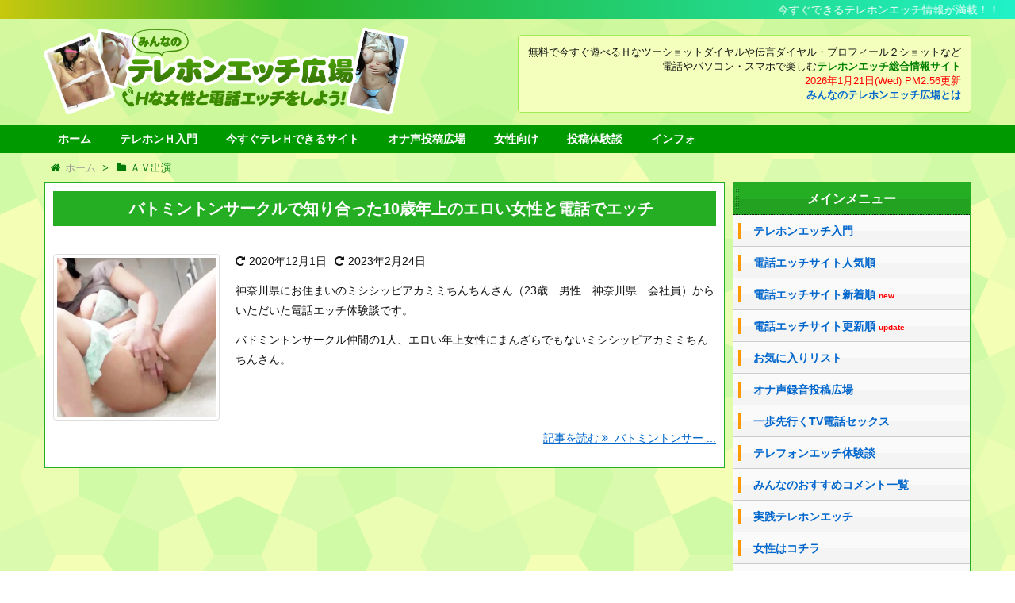

--- FILE ---
content_type: text/html; charset=UTF-8
request_url: https://www.teletti.com/tag/%EF%BD%81%EF%BD%96%E5%87%BA%E6%BC%94/
body_size: 55057
content:
<!DOCTYPE html>
<html lang="ja" itemscope itemtype="http://schema.org/WebPage">
<head>
<meta charset="UTF-8" />
<meta http-equiv="X-UA-Compatible" content="IE=edge" />
<meta name="viewport" content="width=device-width, initial-scale=1, user-scalable=yes" />
<meta name="robots" content="index, follow, max-image-preview:large, max-snippet:-1, max-video-preview:-1" />

	<!-- This site is optimized with the Yoast SEO plugin v26.8 - https://yoast.com/product/yoast-seo-wordpress/ -->
	<title>ＡＶ出演 アーカイブ - みんなのテレホンエッチ広場</title>
	<meta property="og:locale" content="ja_JP" />
	<meta property="og:type" content="article" />
	<meta property="og:title" content="ＡＶ出演 アーカイブ - みんなのテレホンエッチ広場" />
	<meta property="og:url" content="https://www.teletti.com/tag/ａｖ出演/" />
	<meta property="og:site_name" content="みんなのテレホンエッチ広場" />
	<meta name="twitter:card" content="summary_large_image" />
	<script type="application/ld+json" class="yoast-schema-graph">{"@context":"https://schema.org","@graph":[{"@type":"CollectionPage","@id":"https://www.teletti.com/tag/%ef%bd%81%ef%bd%96%e5%87%ba%e6%bc%94/","url":"https://www.teletti.com/tag/%ef%bd%81%ef%bd%96%e5%87%ba%e6%bc%94/","name":"ＡＶ出演 アーカイブ - みんなのテレホンエッチ広場","isPartOf":{"@id":"https://www.teletti.com/#website"},"primaryImageOfPage":{"@id":"https://www.teletti.com/tag/%ef%bd%81%ef%bd%96%e5%87%ba%e6%bc%94/#primaryimage"},"image":{"@id":"https://www.teletti.com/tag/%ef%bd%81%ef%bd%96%e5%87%ba%e6%bc%94/#primaryimage"},"thumbnailUrl":"https://www.teletti.com/wp/wp-content/uploads/2020/09/2207.jpg","breadcrumb":{"@id":"https://www.teletti.com/tag/%ef%bd%81%ef%bd%96%e5%87%ba%e6%bc%94/#breadcrumb"},"inLanguage":"ja"},{"@type":"ImageObject","inLanguage":"ja","@id":"https://www.teletti.com/tag/%ef%bd%81%ef%bd%96%e5%87%ba%e6%bc%94/#primaryimage","url":"https://www.teletti.com/wp/wp-content/uploads/2020/09/2207.jpg","contentUrl":"https://www.teletti.com/wp/wp-content/uploads/2020/09/2207.jpg","width":1000,"height":750,"caption":"一回り上の女性と電話エッチ"},{"@type":"BreadcrumbList","@id":"https://www.teletti.com/tag/%ef%bd%81%ef%bd%96%e5%87%ba%e6%bc%94/#breadcrumb","itemListElement":[{"@type":"ListItem","position":1,"name":"ホーム","item":"https://www.teletti.com/"},{"@type":"ListItem","position":2,"name":"ＡＶ出演"}]},{"@type":"WebSite","@id":"https://www.teletti.com/#website","url":"https://www.teletti.com/","name":"みんなのテレホンエッチ広場","description":"電話エッチ専門総合情報","potentialAction":[{"@type":"SearchAction","target":{"@type":"EntryPoint","urlTemplate":"https://www.teletti.com/?s={search_term_string}"},"query-input":{"@type":"PropertyValueSpecification","valueRequired":true,"valueName":"search_term_string"}}],"inLanguage":"ja"}]}</script>
	<!-- / Yoast SEO plugin. -->


<meta name="description" content="みんなのテレホンエッチ広場 | 電話エッチ専門総合情報 | NO:2207" />
<link rel="canonical" href="https://www.teletti.com/tag/%ef%bd%81%ef%bd%96%e5%87%ba%e6%bc%94/" />
<link rel="pingback" href="https://www.teletti.com/wp/xmlrpc.php" />
<link rel="alternate" type="application/rss+xml" title="みんなのテレホンエッチ広場 RSS Feed" href="https://www.teletti.com/feed/" />
<link rel="alternate" type="application/atom+xml" title="みんなのテレホンエッチ広場 Atom Feed" href="https://www.teletti.com/feed/atom/" />
<style id="wp-img-auto-sizes-contain-inline-css">
img:is([sizes=auto i],[sizes^="auto," i]){contain-intrinsic-size:3000px 1500px}
/*# sourceURL=wp-img-auto-sizes-contain-inline-css */
</style>
<link rel="stylesheet" id="wpthk-css" href="//www.teletti.com/wp/wp-content/themes/wpthk/style.min.css?v=1769207835" media="all" />
<noscript><link rel="stylesheet" id="async-css" href="//www.teletti.com/wp/wp-content/themes/wpthk/style.async.min.css?v=1769207835" media="all" /></noscript>
<style id="wp-block-library-inline-css">
:root{--wp-block-synced-color:#7a00df;--wp-block-synced-color--rgb:122,0,223;--wp-bound-block-color:var(--wp-block-synced-color);--wp-editor-canvas-background:#ddd;--wp-admin-theme-color:#007cba;--wp-admin-theme-color--rgb:0,124,186;--wp-admin-theme-color-darker-10:#006ba1;--wp-admin-theme-color-darker-10--rgb:0,107,160.5;--wp-admin-theme-color-darker-20:#005a87;--wp-admin-theme-color-darker-20--rgb:0,90,135;--wp-admin-border-width-focus:2px}@media (min-resolution:192dpi){:root{--wp-admin-border-width-focus:1.5px}}.wp-element-button{cursor:pointer}:root .has-very-light-gray-background-color{background-color:#eee}:root .has-very-dark-gray-background-color{background-color:#313131}:root .has-very-light-gray-color{color:#eee}:root .has-very-dark-gray-color{color:#313131}:root .has-vivid-green-cyan-to-vivid-cyan-blue-gradient-background{background:linear-gradient(135deg,#00d084,#0693e3)}:root .has-purple-crush-gradient-background{background:linear-gradient(135deg,#34e2e4,#4721fb 50%,#ab1dfe)}:root .has-hazy-dawn-gradient-background{background:linear-gradient(135deg,#faaca8,#dad0ec)}:root .has-subdued-olive-gradient-background{background:linear-gradient(135deg,#fafae1,#67a671)}:root .has-atomic-cream-gradient-background{background:linear-gradient(135deg,#fdd79a,#004a59)}:root .has-nightshade-gradient-background{background:linear-gradient(135deg,#330968,#31cdcf)}:root .has-midnight-gradient-background{background:linear-gradient(135deg,#020381,#2874fc)}:root{--wp--preset--font-size--normal:16px;--wp--preset--font-size--huge:42px}.has-regular-font-size{font-size:1em}.has-larger-font-size{font-size:2.625em}.has-normal-font-size{font-size:var(--wp--preset--font-size--normal)}.has-huge-font-size{font-size:var(--wp--preset--font-size--huge)}.has-text-align-center{text-align:center}.has-text-align-left{text-align:left}.has-text-align-right{text-align:right}.has-fit-text{white-space:nowrap!important}#end-resizable-editor-section{display:none}.aligncenter{clear:both}.items-justified-left{justify-content:flex-start}.items-justified-center{justify-content:center}.items-justified-right{justify-content:flex-end}.items-justified-space-between{justify-content:space-between}.screen-reader-text{border:0;clip-path:inset(50%);height:1px;margin:-1px;overflow:hidden;padding:0;position:absolute;width:1px;word-wrap:normal!important}.screen-reader-text:focus{background-color:#ddd;clip-path:none;color:#444;display:block;font-size:1em;height:auto;left:5px;line-height:normal;padding:15px 23px 14px;text-decoration:none;top:5px;width:auto;z-index:100000}html :where(.has-border-color){border-style:solid}html :where([style*=border-top-color]){border-top-style:solid}html :where([style*=border-right-color]){border-right-style:solid}html :where([style*=border-bottom-color]){border-bottom-style:solid}html :where([style*=border-left-color]){border-left-style:solid}html :where([style*=border-width]){border-style:solid}html :where([style*=border-top-width]){border-top-style:solid}html :where([style*=border-right-width]){border-right-style:solid}html :where([style*=border-bottom-width]){border-bottom-style:solid}html :where([style*=border-left-width]){border-left-style:solid}html :where(img[class*=wp-image-]){height:auto;max-width:100%}:where(figure){margin:0 0 1em}html :where(.is-position-sticky){--wp-admin--admin-bar--position-offset:var(--wp-admin--admin-bar--height,0px)}@media screen and (max-width:600px){html :where(.is-position-sticky){--wp-admin--admin-bar--position-offset:0px}}

/*# sourceURL=wp-block-library-inline-css */
</style><style id='global-styles-inline-css' type='text/css'>
:root{--wp--preset--aspect-ratio--square: 1;--wp--preset--aspect-ratio--4-3: 4/3;--wp--preset--aspect-ratio--3-4: 3/4;--wp--preset--aspect-ratio--3-2: 3/2;--wp--preset--aspect-ratio--2-3: 2/3;--wp--preset--aspect-ratio--16-9: 16/9;--wp--preset--aspect-ratio--9-16: 9/16;--wp--preset--color--black: #000000;--wp--preset--color--cyan-bluish-gray: #abb8c3;--wp--preset--color--white: #ffffff;--wp--preset--color--pale-pink: #f78da7;--wp--preset--color--vivid-red: #cf2e2e;--wp--preset--color--luminous-vivid-orange: #ff6900;--wp--preset--color--luminous-vivid-amber: #fcb900;--wp--preset--color--light-green-cyan: #7bdcb5;--wp--preset--color--vivid-green-cyan: #00d084;--wp--preset--color--pale-cyan-blue: #8ed1fc;--wp--preset--color--vivid-cyan-blue: #0693e3;--wp--preset--color--vivid-purple: #9b51e0;--wp--preset--gradient--vivid-cyan-blue-to-vivid-purple: linear-gradient(135deg,rgb(6,147,227) 0%,rgb(155,81,224) 100%);--wp--preset--gradient--light-green-cyan-to-vivid-green-cyan: linear-gradient(135deg,rgb(122,220,180) 0%,rgb(0,208,130) 100%);--wp--preset--gradient--luminous-vivid-amber-to-luminous-vivid-orange: linear-gradient(135deg,rgb(252,185,0) 0%,rgb(255,105,0) 100%);--wp--preset--gradient--luminous-vivid-orange-to-vivid-red: linear-gradient(135deg,rgb(255,105,0) 0%,rgb(207,46,46) 100%);--wp--preset--gradient--very-light-gray-to-cyan-bluish-gray: linear-gradient(135deg,rgb(238,238,238) 0%,rgb(169,184,195) 100%);--wp--preset--gradient--cool-to-warm-spectrum: linear-gradient(135deg,rgb(74,234,220) 0%,rgb(151,120,209) 20%,rgb(207,42,186) 40%,rgb(238,44,130) 60%,rgb(251,105,98) 80%,rgb(254,248,76) 100%);--wp--preset--gradient--blush-light-purple: linear-gradient(135deg,rgb(255,206,236) 0%,rgb(152,150,240) 100%);--wp--preset--gradient--blush-bordeaux: linear-gradient(135deg,rgb(254,205,165) 0%,rgb(254,45,45) 50%,rgb(107,0,62) 100%);--wp--preset--gradient--luminous-dusk: linear-gradient(135deg,rgb(255,203,112) 0%,rgb(199,81,192) 50%,rgb(65,88,208) 100%);--wp--preset--gradient--pale-ocean: linear-gradient(135deg,rgb(255,245,203) 0%,rgb(182,227,212) 50%,rgb(51,167,181) 100%);--wp--preset--gradient--electric-grass: linear-gradient(135deg,rgb(202,248,128) 0%,rgb(113,206,126) 100%);--wp--preset--gradient--midnight: linear-gradient(135deg,rgb(2,3,129) 0%,rgb(40,116,252) 100%);--wp--preset--font-size--small: 13px;--wp--preset--font-size--medium: 20px;--wp--preset--font-size--large: 36px;--wp--preset--font-size--x-large: 42px;--wp--preset--spacing--20: 0.44rem;--wp--preset--spacing--30: 0.67rem;--wp--preset--spacing--40: 1rem;--wp--preset--spacing--50: 1.5rem;--wp--preset--spacing--60: 2.25rem;--wp--preset--spacing--70: 3.38rem;--wp--preset--spacing--80: 5.06rem;--wp--preset--shadow--natural: 6px 6px 9px rgba(0, 0, 0, 0.2);--wp--preset--shadow--deep: 12px 12px 50px rgba(0, 0, 0, 0.4);--wp--preset--shadow--sharp: 6px 6px 0px rgba(0, 0, 0, 0.2);--wp--preset--shadow--outlined: 6px 6px 0px -3px rgb(255, 255, 255), 6px 6px rgb(0, 0, 0);--wp--preset--shadow--crisp: 6px 6px 0px rgb(0, 0, 0);}:where(.is-layout-flex){gap: 0.5em;}:where(.is-layout-grid){gap: 0.5em;}body .is-layout-flex{display: flex;}.is-layout-flex{flex-wrap: wrap;align-items: center;}.is-layout-flex > :is(*, div){margin: 0;}body .is-layout-grid{display: grid;}.is-layout-grid > :is(*, div){margin: 0;}:where(.wp-block-columns.is-layout-flex){gap: 2em;}:where(.wp-block-columns.is-layout-grid){gap: 2em;}:where(.wp-block-post-template.is-layout-flex){gap: 1.25em;}:where(.wp-block-post-template.is-layout-grid){gap: 1.25em;}.has-black-color{color: var(--wp--preset--color--black) !important;}.has-cyan-bluish-gray-color{color: var(--wp--preset--color--cyan-bluish-gray) !important;}.has-white-color{color: var(--wp--preset--color--white) !important;}.has-pale-pink-color{color: var(--wp--preset--color--pale-pink) !important;}.has-vivid-red-color{color: var(--wp--preset--color--vivid-red) !important;}.has-luminous-vivid-orange-color{color: var(--wp--preset--color--luminous-vivid-orange) !important;}.has-luminous-vivid-amber-color{color: var(--wp--preset--color--luminous-vivid-amber) !important;}.has-light-green-cyan-color{color: var(--wp--preset--color--light-green-cyan) !important;}.has-vivid-green-cyan-color{color: var(--wp--preset--color--vivid-green-cyan) !important;}.has-pale-cyan-blue-color{color: var(--wp--preset--color--pale-cyan-blue) !important;}.has-vivid-cyan-blue-color{color: var(--wp--preset--color--vivid-cyan-blue) !important;}.has-vivid-purple-color{color: var(--wp--preset--color--vivid-purple) !important;}.has-black-background-color{background-color: var(--wp--preset--color--black) !important;}.has-cyan-bluish-gray-background-color{background-color: var(--wp--preset--color--cyan-bluish-gray) !important;}.has-white-background-color{background-color: var(--wp--preset--color--white) !important;}.has-pale-pink-background-color{background-color: var(--wp--preset--color--pale-pink) !important;}.has-vivid-red-background-color{background-color: var(--wp--preset--color--vivid-red) !important;}.has-luminous-vivid-orange-background-color{background-color: var(--wp--preset--color--luminous-vivid-orange) !important;}.has-luminous-vivid-amber-background-color{background-color: var(--wp--preset--color--luminous-vivid-amber) !important;}.has-light-green-cyan-background-color{background-color: var(--wp--preset--color--light-green-cyan) !important;}.has-vivid-green-cyan-background-color{background-color: var(--wp--preset--color--vivid-green-cyan) !important;}.has-pale-cyan-blue-background-color{background-color: var(--wp--preset--color--pale-cyan-blue) !important;}.has-vivid-cyan-blue-background-color{background-color: var(--wp--preset--color--vivid-cyan-blue) !important;}.has-vivid-purple-background-color{background-color: var(--wp--preset--color--vivid-purple) !important;}.has-black-border-color{border-color: var(--wp--preset--color--black) !important;}.has-cyan-bluish-gray-border-color{border-color: var(--wp--preset--color--cyan-bluish-gray) !important;}.has-white-border-color{border-color: var(--wp--preset--color--white) !important;}.has-pale-pink-border-color{border-color: var(--wp--preset--color--pale-pink) !important;}.has-vivid-red-border-color{border-color: var(--wp--preset--color--vivid-red) !important;}.has-luminous-vivid-orange-border-color{border-color: var(--wp--preset--color--luminous-vivid-orange) !important;}.has-luminous-vivid-amber-border-color{border-color: var(--wp--preset--color--luminous-vivid-amber) !important;}.has-light-green-cyan-border-color{border-color: var(--wp--preset--color--light-green-cyan) !important;}.has-vivid-green-cyan-border-color{border-color: var(--wp--preset--color--vivid-green-cyan) !important;}.has-pale-cyan-blue-border-color{border-color: var(--wp--preset--color--pale-cyan-blue) !important;}.has-vivid-cyan-blue-border-color{border-color: var(--wp--preset--color--vivid-cyan-blue) !important;}.has-vivid-purple-border-color{border-color: var(--wp--preset--color--vivid-purple) !important;}.has-vivid-cyan-blue-to-vivid-purple-gradient-background{background: var(--wp--preset--gradient--vivid-cyan-blue-to-vivid-purple) !important;}.has-light-green-cyan-to-vivid-green-cyan-gradient-background{background: var(--wp--preset--gradient--light-green-cyan-to-vivid-green-cyan) !important;}.has-luminous-vivid-amber-to-luminous-vivid-orange-gradient-background{background: var(--wp--preset--gradient--luminous-vivid-amber-to-luminous-vivid-orange) !important;}.has-luminous-vivid-orange-to-vivid-red-gradient-background{background: var(--wp--preset--gradient--luminous-vivid-orange-to-vivid-red) !important;}.has-very-light-gray-to-cyan-bluish-gray-gradient-background{background: var(--wp--preset--gradient--very-light-gray-to-cyan-bluish-gray) !important;}.has-cool-to-warm-spectrum-gradient-background{background: var(--wp--preset--gradient--cool-to-warm-spectrum) !important;}.has-blush-light-purple-gradient-background{background: var(--wp--preset--gradient--blush-light-purple) !important;}.has-blush-bordeaux-gradient-background{background: var(--wp--preset--gradient--blush-bordeaux) !important;}.has-luminous-dusk-gradient-background{background: var(--wp--preset--gradient--luminous-dusk) !important;}.has-pale-ocean-gradient-background{background: var(--wp--preset--gradient--pale-ocean) !important;}.has-electric-grass-gradient-background{background: var(--wp--preset--gradient--electric-grass) !important;}.has-midnight-gradient-background{background: var(--wp--preset--gradient--midnight) !important;}.has-small-font-size{font-size: var(--wp--preset--font-size--small) !important;}.has-medium-font-size{font-size: var(--wp--preset--font-size--medium) !important;}.has-large-font-size{font-size: var(--wp--preset--font-size--large) !important;}.has-x-large-font-size{font-size: var(--wp--preset--font-size--x-large) !important;}
/*# sourceURL=global-styles-inline-css */
</style>

<style id="classic-theme-styles-inline-css">
/*! This file is auto-generated */
.wp-block-button__link{color:#fff;background-color:#32373c;border-radius:9999px;box-shadow:none;text-decoration:none;padding:calc(.667em + 2px) calc(1.333em + 2px);font-size:1.125em}.wp-block-file__button{background:#32373c;color:#fff;text-decoration:none}
/*# sourceURL=/wp-includes/css/classic-themes.min.css */
</style>
<link rel="stylesheet" id="contact-form-7-css" href="//www.teletti.com/wp/wp-content/plugins/contact-form-7/includes/css/styles.css" media="all" />
<link rel="stylesheet" id="wpthkch-css" href="//www.teletti.com/wp/wp-content/themes/wpthkch/style.css?v=1769207835" media="all" />
<script src="//www.teletti.com/wp/wp-includes/js/jquery/jquery.min.js" id="jquery-core-js"></script>
<script src="//www.teletti.com/wp/wp-includes/js/jquery/jquery-migrate.min.js" id="jquery-migrate-js"></script>
<script src="//www.teletti.com/wp/wp-content/themes/wpthk/js/wpthk.min.js?v=1769207835" id="wpthk-js" async defer></script>
<link rel="https://api.w.org/" href="https://www.teletti.com/wp-json/" /><link rel="alternate" title="JSON" type="application/json" href="https://www.teletti.com/wp-json/wp/v2/tags/255" />
<meta name="referrer" content="origin" />
<link rel="icon" href="https://www.teletti.com/wp/wp-content/uploads/2024/04/cropped-icon-32x32.png" sizes="32x32" />
<link rel="icon" href="https://www.teletti.com/wp/wp-content/uploads/2024/04/cropped-icon-192x192.png" sizes="192x192" />
<link rel="apple-touch-icon" href="https://www.teletti.com/wp/wp-content/uploads/2024/04/cropped-icon-180x180.png" />
<meta name="msapplication-TileImage" content="https://www.teletti.com/wp/wp-content/uploads/2024/04/cropped-icon-270x270.png" />
	<style>
	img.wp-smiley,
	img.emoji {
		display: inline !important;
		border: none !important;
		box-shadow: none !important;
		height: 1em !important;
		width: 1em !important;
		margin: 0 0.07em !important;
		vertical-align: -0.1em !important;
		background: none !important;
		padding: 0 !important;
	}
	</style>
	
<link rel="shortcut icon" type="image/vnd.microsoft.icon" href="/icon/favicon.ico">
<link rel="icon" type="image/vnd.microsoft.icon" href="/icon/favicon.ico">
<link rel="apple-touch-icon" sizes="57x57" href="/icon/apple-touch-icon-57x57.png">
<link rel="apple-touch-icon" sizes="60x60" href="/icon/apple-touch-icon-60x60.png">
<link rel="apple-touch-icon" sizes="72x72" href="/icon/apple-touch-icon-72x72.png">
<link rel="apple-touch-icon" sizes="76x76" href="/icon/apple-touch-icon-76x76.png">
<link rel="apple-touch-icon" sizes="114x114" href="/icon/apple-touch-icon-114x114.png">
<link rel="apple-touch-icon" sizes="120x120" href="/icon/apple-touch-icon-120x120.png">
<link rel="apple-touch-icon" sizes="144x144" href="/icon/apple-touch-icon-144x144.png">
<link rel="apple-touch-icon" sizes="152x152" href="/icon/apple-touch-icon-152x152.png">
<link rel="apple-touch-icon" sizes="180x180" href="/icon/apple-touch-icon-180x180.png">
<link rel="icon" type="image/png" sizes="192x192" href="/icon/android-chrome-192x192.png">
<link rel="icon" type="image/png" sizes="48x48" href="/icon/icon-48x48.png">
<link rel="icon" type="image/png" sizes="96x96" href="/icon/icon-96x96.png">
<link rel="icon" type="image/png" sizes="160x160" href="/icon/icon-160x160.png">
<link rel="icon" type="image/png" sizes="192x192" href="/icon/icon-192x192.png">
<link rel="icon" type="image/png" sizes="196x196" href="/icon/icon-196x196.png">
<link rel="icon" type="image/png" sizes="16x16" href="/icon/icon-16x16.png">
<link rel="icon" type="image/png" sizes="32x32" href="/icon/icon-32x32.png">
<link rel="manifest" href="/icon/manifest.json">
<meta name="msapplication-TileColor" content="#0078d7">
<meta name="msapplication-TileImage" content="/icon/mstile-144x144.png" />
<script src="/wp/wp-content/themes/wpthkch/js/wpthk.min.js" id="wpthk-js" async defer></script>
</head>
<body class="archive tag tag-255 wp-theme-wpthk wp-child-theme-wpthkch">
<div id="header" itemscope itemtype="https://schema.org/WPHeader">
<header>
<div id="head-in">

<div class="marquee-top01">
<p>今すぐできるテレホンエッチ情報が満載！！</p>
</div>


<div class="head-cover">
<div class="info">
<p class="sitename" itemprop="name"><a href="https://www.teletti.com/"><img src="https://www.teletti.com/wp/wp-content/uploads/title-2.png" alt="みんなのテレホンエッチ広場" width="800" height="192" srcset="https://www.teletti.com/wp/wp-content/uploads/title-2.png 800w, https://www.teletti.com/wp/wp-content/uploads/title-2-600x144.png 600w, https://www.teletti.com/wp/wp-content/uploads/title-2-768x184.png 768w, https://www.teletti.com/wp/wp-content/uploads/title-2-530x127.png 530w, https://www.teletti.com/wp/wp-content/uploads/title-2-565x136.png 565w, https://www.teletti.com/wp/wp-content/uploads/title-2-710x170.png 710w, https://www.teletti.com/wp/wp-content/uploads/title-2-725x174.png 725w" sizes="(max-width: 800px) 100vw, 800px" /></a></p>
<p class="head-info">
無料で今すぐ遊べるＨなツーショットダイヤルや伝言ダイヤル・プロフィール２ショットなど<br />
電話やパソコン・スマホで楽しむ<span style="font-weight:bold;color:green;">テレホンエッチ総合情報サイト</span><br />
<span style="color:#ff0000;">2026年1月21日(Wed) PM2:56更新<br /></span>
<strong><a href="/siteinfo.html">みんなのテレホンエッチ広場とは</a></strong>
</p>
<div style="clear:both;"></div>
</div><!--/.info-->
</div><!--/.head-cover-->
<nav itemscope itemtype="http://schema.org/SiteNavigationElement">
<div id="nav">
<div id="gnavi">
<div class="menu-%e3%83%88%e3%83%83%e3%83%97%e3%83%a1%e3%83%8b%e3%83%a5%e3%83%bc01-container"><ul id="menu-%e3%83%88%e3%83%83%e3%83%97%e3%83%a1%e3%83%8b%e3%83%a5%e3%83%bc01" class="menu clearfix"><li itemprop="name" id="menu-item-154" class="menu-item menu-item-type-custom menu-item-object-custom menu-item-home menu-item-154"><a itemprop="url" href="https://www.teletti.com/">ホーム</a></li>
<li itemprop="name" id="menu-item-413" class="menu-item menu-item-type-post_type menu-item-object-page menu-item-413"><a itemprop="url" href="https://www.teletti.com/nyumon/">テレホンＨ入門</a></li>
<li itemprop="name" id="menu-item-156" class="menu-item menu-item-type-custom menu-item-object-custom menu-item-has-children menu-item-156"><a itemprop="url" href="/teletties/">今すぐテレＨできるサイト</a>
<ul class="sub-menu">
<li itemprop="name" id="menu-item-635" class="menu-item menu-item-type-custom menu-item-object-custom menu-item-635"><a itemprop="url" href="/teletties/">電話エッチ人気順</a></li>
<li itemprop="name" id="menu-item-155" class="menu-item menu-item-type-custom menu-item-object-custom menu-item-155"><a itemprop="url" href="/teletties/new/">電話エッチ新着順</a></li>
<li itemprop="name" id="menu-item-1039" class="menu-item menu-item-type-post_type menu-item-object-page menu-item-1039"><a itemprop="url" href="https://www.teletti.com/teletties/update/">電話エッチ更新順</a></li>
<li itemprop="name" id="menu-item-589" class="menu-item menu-item-type-custom menu-item-object-custom menu-item-589"><a itemprop="url" href="/article_tel.html">ツーショットダイヤル</a></li>
<li itemprop="name" id="menu-item-590" class="menu-item menu-item-type-custom menu-item-object-custom menu-item-590"><a itemprop="url" href="/article_tvden.html">テレビ電話エッチ</a></li>
<li itemprop="name" id="menu-item-591" class="menu-item menu-item-type-custom menu-item-object-custom menu-item-591"><a itemprop="url" href="/article_appli.html">電話エッチアプリ</a></li>
<li itemprop="name" id="menu-item-157" class="menu-item menu-item-type-custom menu-item-object-custom menu-item-157"><a itemprop="url" href="https://www.teletti.com/func_dengon.html">伝言ダイヤル</a></li>
<li itemprop="name" id="menu-item-158" class="menu-item menu-item-type-custom menu-item-object-custom menu-item-158"><a itemprop="url" href="https://www.teletti.com/func_avoice.html">アダルトボイス</a></li>
<li itemprop="name" id="menu-item-3582" class="menu-item menu-item-type-post_type menu-item-object-page menu-item-3582"><a itemprop="url" href="https://www.teletti.com/teletties/hyou/">管理人評価ランキング</a></li>
<li itemprop="name" id="menu-item-3984" class="menu-item menu-item-type-post_type menu-item-object-page menu-item-3984"><a itemprop="url" href="https://www.teletti.com/teletties/type/">女性タイプ別ランキング</a></li>
<li itemprop="name" id="menu-item-3678" class="menu-item menu-item-type-post_type menu-item-object-page menu-item-3678"><a itemprop="url" href="https://www.teletti.com/teletties/favorite/">お気に入りリスト</a></li>
<li itemprop="name" id="menu-item-3736" class="menu-item menu-item-type-post_type menu-item-object-page menu-item-3736"><a itemprop="url" href="https://www.teletti.com/searchform/">テレＨサイト詳細検索</a></li>
</ul>
</li>
<li itemprop="name" id="menu-item-1030" class="menu-item menu-item-type-post_type menu-item-object-page menu-item-has-children menu-item-1030"><a itemprop="url" href="https://www.teletti.com/voices/">オナ声投稿広場</a>
<ul class="sub-menu">
<li itemprop="name" id="menu-item-1491" class="menu-item menu-item-type-custom menu-item-object-custom menu-item-1491"><a itemprop="url" href="/voices/">投稿されたオナ声一覧</a></li>
<li itemprop="name" id="menu-item-1488" class="menu-item menu-item-type-post_type menu-item-object-page menu-item-1488"><a itemprop="url" href="https://www.teletti.com/mail-voicetoukou/">オナ声録音投稿フォーム</a></li>
</ul>
</li>
<li itemprop="name" id="menu-item-1833" class="menu-item menu-item-type-post_type menu-item-object-page menu-item-1833"><a itemprop="url" href="https://www.teletti.com/forladies/">女性向け</a></li>
<li itemprop="name" id="menu-item-2919" class="menu-item menu-item-type-custom menu-item-object-custom menu-item-has-children menu-item-2919"><a itemprop="url" href="/taikentoukou/">投稿体験談</a>
<ul class="sub-menu">
<li itemprop="name" id="menu-item-1064" class="menu-item menu-item-type-custom menu-item-object-custom menu-item-1064"><a itemprop="url" href="/taikentoukou/">テレホンH体験談一覧</a></li>
<li itemprop="name" id="menu-item-1063" class="menu-item menu-item-type-post_type menu-item-object-page menu-item-1063"><a itemprop="url" href="https://www.teletti.com/mail-taikentoukou/">テレホンH投稿体験談投稿フォーム</a></li>
</ul>
</li>
<li itemprop="name" id="menu-item-586" class="menu-item menu-item-type-post_type menu-item-object-page menu-item-has-children menu-item-586"><a itemprop="url" href="https://www.teletti.com/siteinfo/">インフォ</a>
<ul class="sub-menu">
<li itemprop="name" id="menu-item-634" class="menu-item menu-item-type-post_type menu-item-object-page menu-item-634"><a itemprop="url" href="https://www.teletti.com/siteinfo/">当サイトについて</a></li>
<li itemprop="name" id="menu-item-1502" class="menu-item menu-item-type-post_type menu-item-object-page menu-item-1502"><a itemprop="url" href="https://www.teletti.com/news/">サイト更新情報</a></li>
<li itemprop="name" id="menu-item-2650" class="menu-item menu-item-type-post_type menu-item-object-page menu-item-2650"><a itemprop="url" href="https://www.teletti.com/kuchikomi/">みんなのおすすめコメント</a></li>
<li itemprop="name" id="menu-item-587" class="menu-item menu-item-type-post_type menu-item-object-page menu-item-587"><a itemprop="url" href="https://www.teletti.com/contact/">お問い合わせ</a></li>
<li itemprop="name" id="menu-item-588" class="menu-item menu-item-type-post_type menu-item-object-page menu-item-588"><a itemprop="url" href="https://www.teletti.com/kiyaku/">サイト利用規約</a></li>
</ul>
</li>
</ul></div><ul class="mobile-nav">
<li class="mob-homepage"><a href="/" style="padding: 0;"><i class="fa fa-home fa-fw"></i><p>TOP</p></a></li>
<li class="mob-side"><i class="fa fa-exchange"></i><p>メニュー</p></li>
<li class="mob-nyumon"><a href="/nyumon/" style="padding: 0;"><i class="fa fa-shield"></i><p>入門</p></a></li>
<li class="mob-dendou"><a href="/site.html" style="padding: 0;"><i class="fa fa-trophy"></i><p>お薦め</p></a></li>
<li class="mob-shinchaku"><a href="/new.html" style="padding: 0;"><i class="fa fa-hand-paper-o"></i><p>新着</p></a></li>
<li class="mob-taiken"><a href="/taikentoukou/" style="padding: 0;"><i class="fa fa-book"></i><p>体験談</p></a></li>
</ul>
</div><!--/#gnavi-->
<div style="clear:both"></div>
</div><!--/#nav-->
</nav>
</div><!--/#head-in-->
</header>
</div><!--/#header-->
<div class="container">
<div itemprop="breadcrumb">
<ol id="breadcrumb" itemscope itemtype="http://schema.org/BreadcrumbList">
<li itemscope itemtype="http://schema.org/ListItem" itemprop="itemListElement"><i class="fa fa-home fa-fw"></i><a itemprop="item" href="https://www.teletti.com/"><span itemprop="name">ホーム</span></a><meta itemprop="position" content="1" /><i class="arrow">&gt;</i></li><li itemscope itemtype="http://schema.org/ListItem" itemprop="itemListElement" content="2"><i class="fa fa-folder fa-fw"></i><h1 itemprop="name">ＡＶ出演</h1></li>
</ol><!--/breadcrumb-->
</div>
<div id="primary" class="clearfix">
<div id="main">
<main>
<div id="core" class="lcore">
<div id="list">
<div class="toc clearfix">
<section>
<h2 class="entry-title" itemprop="headline name"><a href="https://www.teletti.com/taikentoukou/2207/" class="entry-link" itemprop="url">バトミントンサークルで知り合った10歳年上のエロい女性と電話でエッチ</a></h2>
<figure class="term">
<a href="https://www.teletti.com/taikentoukou/2207/"><img width="400" height="400" src="https://www.teletti.com/wp/wp-content/uploads/2020/09/2207-400x400.jpg" class="thumbnail wp-post-image" alt="一回り上の女性と電話エッチ" itemprop="image" decoding="async" fetchpriority="high" srcset="https://www.teletti.com/wp/wp-content/uploads/2020/09/2207-400x400.jpg 400w, https://www.teletti.com/wp/wp-content/uploads/2020/09/2207-120x120.jpg 120w, https://www.teletti.com/wp/wp-content/uploads/2020/09/2207-200x200.jpg 200w, https://www.teletti.com/wp/wp-content/uploads/2020/09/2207-75x75.jpg 75w, https://www.teletti.com/wp/wp-content/uploads/2020/09/2207-100x100.jpg 100w, https://www.teletti.com/wp/wp-content/uploads/2020/09/2207-134x134.jpg 134w" sizes="(max-width: 400px) 100vw, 400px" /></a>
</figure><!--/.term-->
<p class="meta meta-u"><i class="fa fa-repeat"></i><span class="date"><time class="entry-date updated" datetime="2020-12-01T00:00:22+09:00" itemprop="datePublished">2020年12月1日</time></span><i class="fa fa-repeat"></i><span class="date"><meta itemprop="dateModified" content="2023-02-24T14:43:26+09:00">2023年2月24日</span></p><div class="excerpt" itemprop="description">
<p>神奈川県にお住まいのミシシッピアカミミちんちんさん（23歳　男性　神奈川県　会社員）からいただいた電話エッチ体験談です。</p><p>バドミントンサークル仲間の1人、エロい年上女性にまんざらでもないミシシッピアカミミちんちんさん。</p></div>
<p class="read-more"><a href="https://www.teletti.com/taikentoukou/2207/" class="read-more-link" itemprop="url">記事を読む <i class="fa fa-angle-double-right"></i>&nbsp; バトミントンサー ...</a></p>
</section>
</div><!--/.toc-->
</div><!--/#list-->
</div><!--/#core-->
</main>
</div><!--/#main-->
<div class="sidebar">
<div id="side">
<aside>
<div id="side-fixed">

<div id="" class="sidebar-menu-main">
<h3 class="side-title">メインメニュー</h3>
<div>
<ul>
<li><a href="/nyumon/">テレホンエッチ入門</a></li>
<li><a href="/teletties/">電話エッチサイト人気順</a></li>
<li><a href="/teletties/new/">電話エッチサイト新着順 <span style="color:#ff0000;font-size:10px;font-weight:bold;">new</span></a></li>
<li><a href="/teletties/update/">電話エッチサイト更新順 <span style="color:#ff0000;font-size:10px;font-weight:bold;">update</span></a></li>
<li><a href="/teletties/favorite/">お気に入りリスト</a></li>
<li><a href="/voices/">オナ声録音投稿広場</a></li>
<li><a href="/tvtel.html">一歩先行くTV電話セックス</a></li>
<li><a href="/taikentoukou/">テレフォンエッチ体験談</a></li>
<li><a href="/comm.html">みんなのおすすめコメント一覧</a></li>
<li><a href="/article/category/jissen/">実践テレホンエッチ</a></li>
<li><a href="/forladies/">女性はコチラ</a></li>
<li><a href="/searchform/">テレHサイト詳細検索</a></li>
</ul>
</div>
</div>

<div id="" class="sidebar-menu-main">
<h3 class="side-title"><a href="/teletties/kind/">テレフォンエッチ番組種別</a></h3>
<div>
<ul>
<li><a href="/teletties/kind/2shot/">ツーショットダイヤルで探す</a></li>
<li><a href="/teletties/kind/tvden/">テレビ電話Ｈサイトで探す</a></li>
<li><a href="/teletties/kind/appli/">スマホ通話アプリで探す</a></li>
<li><a href="/teletties/kind/commu/">ＳＮＳ・掲示板で探す</a></li>
</ul>
</div>
</div>

<div id="" class="sidebar-menu-main">
<h3 class="side-title"><a href="/teletties/func/">ツーショットダイヤル機能別</a></h3>
<div>
<ul>
<li><a href="/teletties/func/dengon/">伝言ダイヤルコーナー</a></li>
<li><a href="/teletties/func/avoice/">アダルトボイスコーナー</a></li>
<li><a href="/teletties/func/gyakunan/">逆ナンパコーナー</a></li>
<li><a href="/teletties/func/profile/">プロフィールツーショット</a></li>
<li><a href="/teletties/func/imekura/">イメクラツーショット</a></li>
<li><a href="/teletties/func/touchou/">盗聴ツーショット</a></li>
</ul>
</div>
</div>

<div id="" class="sidebar-menu-main">
<h3 class="side-title"><a href="/teletties/genre/">電話エッチジャンル別</a></h3>
<div>
<ul>
<li><a href="/teletties/genre/normal/">一般ノーマル向け電話Ｈ</a></li>
<li><a href="/teletties/genre/jukujo/">人妻・熟女系電話エッチ</a></li>
<li><a href="/teletties/genre/sm/">ＳＭ電話エッチ</a></li>
<li><a href="/teletties/genre/gay/">ゲイ向け電話エッチ</a></li>
</ul>
</div>
</div>

<div id="" class="sidebar-menu-main">
<h3 class="side-title"><a href="/teletties/genre/">評価ランキング</a></h3>
<div>
<ul>
<li><a href="/teletties/hyou/sougou/">総合評価</a></li>
<li><a href="/teletties/hyou/nigiwai/">ユーザー数・人気・賑わい度</a></li>
<li><a href="/teletties/hyou/eros/">エッチ度・エロス</a></li>
<li><a href="/teletties/hyou/aeru/">会える度</a></li>
<li><a href="/teletties/hyou/usability/">使い易さ</a></li>
<li><a href="/teletties/hyou/support/">サポート</a></li>
</ul>
</div>
</div>


<div id="" class="sidebar-menu-main">
<h3 class="side-title"><a href="/teletties/genre/">タイプ別ランキング</a></h3>
<div>
<ul>
<li><a href="/teletties/type/gakusei/">女子大生・学生</a></li>
<li><a href="/teletties/type/furita/">フリーター</a></li>
<li><a href="/teletties/type/careerwoman/">キャリアウーマン</a></li>
<li><a href="/teletties/type/shuhu/">主婦・人妻</a></li>
<li><a href="/teletties/type/jukunen/">熟年世代</a></li>
</ul>
</div>
</div>
<div id="categories-2" class="widget widget_categories"><h3 class="side-title">カテゴリー</h3>
			<ul>
					<li class="cat-item cat-item-3"><a href="https://www.teletti.com/category/jissen/">akiの電話エッチ実践体験記</a> (9)
</li>
	<li class="cat-item cat-item-27"><a href="https://www.teletti.com/category/column/">テレホンエッチコラム</a> (6)
</li>
			</ul>

			</div><div id="dpe_fp_widget-2" class="widget widget_dpe_fp_widget"><h3 class="side-title">新着記事一覧</h3>	<ul class="dpe-flexible-posts">
			<li id="post-4016" class="post-4016 taikentoukou type-taikentoukou status-publish format-standard has-post-thumbnail hentry tag-54 tag-37 tag-546 taikentoukou_sex-male taikentoukou_telettisite-sweetcall taikentoukou_category-ol taikentoukou_bunrui-2shotdial taikentoukou_bunrui-imageplay">
			<a href="https://www.teletti.com/taikentoukou/4016/">
								<div class="title">ツーショットダイヤルでエロ話を聞いて勝手に射精した体験談</div>
			</a>
		</li>
			<li id="post-3906" class="post-3906 taikentoukou type-taikentoukou status-publish format-standard has-post-thumbnail hentry tag-544 tag-543 tag-6 tag-545 tag-4 taikentoukou_sex-male taikentoukou_telettisite-542 taikentoukou_category-wife taikentoukou_category-jukujo taikentoukou_bunrui-livechat taikentoukou_bunrui-adultery taikentoukou_bunrui-appli">
			<a href="https://www.teletti.com/taikentoukou/3906/">
								<div class="title">年下女に振られマダムとおしゃべり館で年上女に慰められる中年男</div>
			</a>
		</li>
			<li id="post-3358" class="post-3358 taikentoukou type-taikentoukou status-publish format-standard has-post-thumbnail hentry tag-514 tag-14 tag-61 tag-523 taikentoukou_sex-male taikentoukou_telettisite-unknown taikentoukou_category-lady taikentoukou_bunrui-appli">
			<a href="https://www.teletti.com/taikentoukou/3358/">
								<div class="title">こんなのはじめて・・・！新鮮なテレフォンセックス</div>
			</a>
		</li>
			<li id="post-3353" class="post-3353 taikentoukou type-taikentoukou status-publish format-standard has-post-thumbnail hentry tag-317 tag-521 tag-522 tag-93 tag-520 taikentoukou_sex-male taikentoukou_telettisite-unknown taikentoukou_category-lady taikentoukou_bunrui-appli">
			<a href="https://www.teletti.com/taikentoukou/3353/">
								<div class="title">風俗嬢の射精管理され、我慢の先にあったご褒美</div>
			</a>
		</li>
			<li id="post-3349" class="post-3349 taikentoukou type-taikentoukou status-publish format-standard has-post-thumbnail hentry tag-line tag-sns tag-14 tag-519 taikentoukou_sex-female taikentoukou_telettisite-unknown taikentoukou_category-lady taikentoukou_bunrui-appli">
			<a href="https://www.teletti.com/taikentoukou/3349/">
								<div class="title">SNSで知りあった男性とテレホンセックスで大興奮！</div>
			</a>
		</li>
			<li id="post-3334" class="post-3334 taikentoukou type-taikentoukou status-publish format-standard has-post-thumbnail hentry tag-518 tag-37 tag-112 tag-4 taikentoukou_sex-male taikentoukou_telettisite-unknown taikentoukou_category-jukujo taikentoukou_bunrui-appli">
			<a href="https://www.teletti.com/taikentoukou/3334/">
								<div class="title">テレフォンセックスでアナルを楽しむ熟女</div>
			</a>
		</li>
			<li id="post-3332" class="post-3332 taikentoukou type-taikentoukou status-publish format-standard has-post-thumbnail hentry tag-zero tag-37 tag-4 tag-61 taikentoukou_sex-male taikentoukou_telettisite-zero taikentoukou_category-wife taikentoukou_category-student taikentoukou_bunrui-appli">
			<a href="https://www.teletti.com/taikentoukou/3332/">
								<div class="title">ツーショットダイヤルに完全にハマりました！</div>
			</a>
		</li>
			<li id="post-3312" class="post-3312 taikentoukou type-taikentoukou status-publish format-standard has-post-thumbnail hentry tag-14 tag-6 tag-515 tag-516 taikentoukou_sex-male taikentoukou_telettisite-unknown taikentoukou_category-wife taikentoukou_bunrui-2shotdial">
			<a href="https://www.teletti.com/taikentoukou/3312/">
								<div class="title">東京の人妻は、テレフォンセックス好きで生々しかった</div>
			</a>
		</li>
			<li id="post-3304" class="post-3304 taikentoukou type-taikentoukou status-publish format-standard has-post-thumbnail hentry tag-514 tag-306 tag-14 tag-6 taikentoukou_sex-male taikentoukou_telettisite-gran taikentoukou_category-student taikentoukou_bunrui-appli">
			<a href="https://www.teletti.com/taikentoukou/3304/">
								<div class="title">アダルトライブチャットの音声機能を使いテレフォンセックス</div>
			</a>
		</li>
			<li id="post-3300" class="post-3300 taikentoukou type-taikentoukou status-publish format-standard has-post-thumbnail hentry tag-max tag-112 tag-129 tag-61 taikentoukou_sex-male taikentoukou_telettisite-max taikentoukou_category-student taikentoukou_bunrui-2shotdial">
			<a href="https://www.teletti.com/taikentoukou/3300/">
								<div class="title">近所の大学生とテレフォンセックス出来た</div>
			</a>
		</li>
		</ul><!-- .dpe-flexible-posts -->
</div><div id="thk_recent_comments-2" class="widget thk_recent_comments"><h3 class="side-title">最近のコメント</h3><ul id="thk-rcomments">
<li class="recentcomments">
<div class="widget_comment_author">
<span class="comment_date">2025年7月23日</span>
<span class="author_link">にら さん</span>
</div>
<div class="comment_excerpt"><i class="fa fa-comment-o fa-fw"></i>ツーショットダイヤル良いと思います。</div>
<span class="comment_post"><i class="fa fa-angle-double-right fa-fw"></i><a href="https://www.teletti.com/taikentoukou/3332/#comment-2873">ツーショットダイヤルに完全にハマりま...</a></span>
</li>
<li class="recentcomments">
<div class="widget_comment_author">
<span class="comment_date">2025年7月12日</span>
<span class="author_link">誠 さん</span>
</div>
<div class="comment_excerpt"><i class="fa fa-comment-o fa-fw"></i>人妻熟女が大好きです</div>
<span class="comment_post"><i class="fa fa-angle-double-right fa-fw"></i><a href="https://www.teletti.com/taikentoukou/3092/#comment-2832">隣の奥さんのオナニーを覗いてしまった...</a></span>
</li>
<li class="recentcomments">
<div class="widget_comment_author">
<span class="comment_date">2025年7月8日</span>
<span class="author_link">伊達進 さん</span>
</div>
<div class="comment_excerpt"><i class="fa fa-comment-o fa-fw"></i>電話エッチしませんか</div>
<span class="comment_post"><i class="fa fa-angle-double-right fa-fw"></i><a href="https://www.teletti.com/taikentoukou/3255/#comment-2827">ハッピーメールでデートした女の子との...</a></span>
</li>
<li class="recentcomments">
<div class="widget_comment_author">
<span class="comment_date">2025年4月29日</span>
<span class="author_link">ｗｗｗｗ さん</span>
</div>
<div class="comment_excerpt"><i class="fa fa-comment-o fa-fw"></i>たまらん</div>
<span class="comment_post"><i class="fa fa-angle-double-right fa-fw"></i><a href="https://www.teletti.com/taikentoukou/3255/#comment-2683">ハッピーメールでデートした女の子との...</a></span>
</li>
<li class="recentcomments">
<div class="widget_comment_author">
<span class="comment_date">2025年4月25日</span>
<span class="author_link">優子 さん</span>
</div>
<div class="comment_excerpt"><i class="fa fa-comment-o fa-fw"></i>何時も、おしゃぶり、します</div>
<span class="comment_post"><i class="fa fa-angle-double-right fa-fw"></i><a href="https://www.teletti.com/taikentoukou/2653/#comment-2675">中高年熟女の悩ましい声を聞きながら射...</a></span>
</li>
</ul>
</div><div id="search-2" class="widget widget_search"><div id="search">
<form method="get" class="search-form" action="https://www.teletti.com/">
<label>
<input type="search" class="search-field" placeholder="サイト内検索" value="" name="s" title="サイト内検索" />
</label>
<input type="submit" class="search-submit" value="検索" />
</form>
</div>
</div><div id="archives-2" class="widget widget_archive"><h3 class="side-title">過去記事一覧</h3>		<label class="screen-reader-text" for="archives-dropdown-2">過去記事一覧</label>
		<select id="archives-dropdown-2" name="archive-dropdown">
			
			<option value="">月を選択</option>
				<option value='https://www.teletti.com/date/2014/05/'> 2014年5月 &nbsp;(1)</option>
	<option value='https://www.teletti.com/date/2014/03/'> 2014年3月 &nbsp;(1)</option>
	<option value='https://www.teletti.com/date/2013/10/'> 2013年10月 &nbsp;(1)</option>
	<option value='https://www.teletti.com/date/2012/06/'> 2012年6月 &nbsp;(1)</option>
	<option value='https://www.teletti.com/date/2012/05/'> 2012年5月 &nbsp;(1)</option>
	<option value='https://www.teletti.com/date/2012/04/'> 2012年4月 &nbsp;(2)</option>
	<option value='https://www.teletti.com/date/2012/03/'> 2012年3月 &nbsp;(2)</option>
	<option value='https://www.teletti.com/date/2012/02/'> 2012年2月 &nbsp;(6)</option>

		</select>

			<script type="text/javascript">
/* <![CDATA[ */

( ( dropdownId ) => {
	const dropdown = document.getElementById( dropdownId );
	function onSelectChange() {
		setTimeout( () => {
			if ( 'escape' === dropdown.dataset.lastkey ) {
				return;
			}
			if ( dropdown.value ) {
				document.location.href = dropdown.value;
			}
		}, 250 );
	}
	function onKeyUp( event ) {
		if ( 'Escape' === event.key ) {
			dropdown.dataset.lastkey = 'escape';
		} else {
			delete dropdown.dataset.lastkey;
		}
	}
	function onClick() {
		delete dropdown.dataset.lastkey;
	}
	dropdown.addEventListener( 'keyup', onKeyUp );
	dropdown.addEventListener( 'click', onClick );
	dropdown.addEventListener( 'change', onSelectChange );
})( "archives-dropdown-2" );

//# sourceURL=WP_Widget_Archives%3A%3Awidget
/* ]]> */
</script>
</div><div id="text-2" class="widget widget_text">			<div class="textwidget"></div>
		</div><div id="nav_menu-6" class="widget widget_nav_menu"><h3 class="side-title">サイト情報</h3><div class="menu-%e3%83%95%e3%83%83%e3%82%bf%e3%83%bc%e3%83%a1%e3%83%8b%e3%83%a5%e3%83%bc01-container"><ul id="menu-%e3%83%95%e3%83%83%e3%82%bf%e3%83%bc%e3%83%a1%e3%83%8b%e3%83%a5%e3%83%bc01" class="menu"><li id="menu-item-416" class="menu-item menu-item-type-post_type menu-item-object-page menu-item-416"><a href="https://www.teletti.com/siteinfo/">当サイトについて</a></li>
<li id="menu-item-1040" class="menu-item menu-item-type-post_type menu-item-object-page menu-item-1040"><a href="https://www.teletti.com/teletties/termination/">過去に掲載していた電話エッチサイト</a></li>
<li id="menu-item-417" class="menu-item menu-item-type-post_type menu-item-object-page menu-item-417"><a href="https://www.teletti.com/contact/">お問い合わせ</a></li>
<li id="menu-item-479" class="menu-item menu-item-type-custom menu-item-object-custom menu-item-479"><a href="/kiyaku/">利用規約</a></li>
<li id="menu-item-480" class="menu-item menu-item-type-custom menu-item-object-custom menu-item-480"><a href="/privacy/">プライバシーポリシー</a></li>
<li id="menu-item-481" class="menu-item menu-item-type-custom menu-item-object-custom menu-item-481"><a href="/links/">リンク集</a></li>
<li id="menu-item-482" class="menu-item menu-item-type-custom menu-item-object-custom menu-item-482"><a href="/">ホームへ戻る</a></li>
</ul></div></div></div>
<div id="side-scroll">
<div id="text-3" class="widget widget_text">			<div class="textwidget"><div style="text-align: center;">
<a href="/go/manzoku/" target="_blank" rel="noopener"><img decoding="async" src="/banner/manzoku.jpg" alt="満足ツーショットダイヤル" border="0" /></a>
</div>
</div>
		</div><div id="text-5" class="widget widget_text">			<div class="textwidget"><div style="text-align: center;"><a href="/go/hananokai/" target="_blank" rel="noopener"><img decoding="async" src="/banner/hananokai.jpg" alt="華の会" border="0" /></a></div>
</div>
		</div><div id="text-4" class="widget widget_text">			<div class="textwidget"><div style="text-align: center;">
<a href="/go/egoist/" target="_blank" rel="noopener"><img decoding="async" src="/banner/egoist.jpg" alt="エゴイスト女王様テレフォンセックス" border="0" /></a>
</div>
</div>
		</div></div>
</aside>
</div><!--/#side-->
</div><!--/.sidebar-->
</div><!--/#primary-->
</div><!--/#container-->
<div id="footer" itemscope itemtype="https://schema.org/WPFooter">


<div class="footerlink">
<ul>
<li><a href="/">TOP</a></li>
<li><a href="/siteinfo/">当サイトについて</a></li>
<li><a href="/kiyaku/">利用規約</a></li>
<li><a href="/privacy/">プライバシーポリシー</a></li>
<li><a href="/links/">リンク集</a></li>
<li><a href="/contact/">お問い合わせ</a></li>
</ul>
</div>

<div style="text-align:center;font-size:small;">
今日：667　
昨日：2,524<br />
合計：4,868,841<br />
Copyright &copy; 2009 - 2026 <a href="http://www.teletti.com">teletti.com</a> All Rights Reserved.<br />
</div>


</div><!--/#footer-->
<div id="page-top"><i class="fa fa-chevron-up"></i><span class="ptop"> 上へ</span></div>
<aside>
<div id="sform">
<form method="get" class="search-form" action="https://www.teletti.com/"><input type="search" class="search-field" name="s" placeholder="Search for &hellip;" /><input type="submit" class="search-submit" value="Search" /></form>
</div>
</aside>
<script src="//www.teletti.com/wp/wp-content/themes/wpthkch/wpthkch.js?v=1769207835" defer></script>
	
<script type="speculationrules">
{"prefetch":[{"source":"document","where":{"and":[{"href_matches":"/*"},{"not":{"href_matches":["/wp/wp-*.php","/wp/wp-admin/*","/wp/wp-content/uploads/*","/wp/wp-content/*","/wp/wp-content/plugins/*","/wp/wp-content/themes/wpthkch/*","/wp/wp-content/themes/wpthk/*","/*\\?(.+)"]}},{"not":{"selector_matches":"a[rel~=\"nofollow\"]"}},{"not":{"selector_matches":".no-prefetch, .no-prefetch a"}}]},"eagerness":"conservative"}]}
</script>
<script src="//www.teletti.com/wp/wp-includes/js/dist/hooks.min.js" id="wp-hooks-js"></script>
<script src="//www.teletti.com/wp/wp-includes/js/dist/i18n.min.js" id="wp-i18n-js"></script>
<script id="wp-i18n-js-after">
/* <![CDATA[ */
wp.i18n.setLocaleData( { "text direction\u0004ltr": [ "ltr" ] } );
//# sourceURL=wp-i18n-js-after
/* ]]> */
</script>
<script src="//www.teletti.com/wp/wp-content/plugins/contact-form-7/includes/swv/js/index.js" id="swv-js"></script>
<script id="contact-form-7-js-translations">
/* <![CDATA[ */
( function( domain, translations ) {
	var localeData = translations.locale_data[ domain ] || translations.locale_data.messages;
	localeData[""].domain = domain;
	wp.i18n.setLocaleData( localeData, domain );
} )( "contact-form-7", {"translation-revision-date":"2025-11-30 08:12:23+0000","generator":"GlotPress\/4.0.3","domain":"messages","locale_data":{"messages":{"":{"domain":"messages","plural-forms":"nplurals=1; plural=0;","lang":"ja_JP"},"This contact form is placed in the wrong place.":["\u3053\u306e\u30b3\u30f3\u30bf\u30af\u30c8\u30d5\u30a9\u30fc\u30e0\u306f\u9593\u9055\u3063\u305f\u4f4d\u7f6e\u306b\u7f6e\u304b\u308c\u3066\u3044\u307e\u3059\u3002"],"Error:":["\u30a8\u30e9\u30fc:"]}},"comment":{"reference":"includes\/js\/index.js"}} );
//# sourceURL=contact-form-7-js-translations
/* ]]> */
</script>
<script id="contact-form-7-js-before">
/* <![CDATA[ */
var wpcf7 = {
  "api": {
    "root": "\/\/www.teletti.com\/wp-json\/",
    "namespace": "contact-form-7\/v1"
  }
};
//# sourceURL=contact-form-7-js-before
/* ]]> */
</script>
<script src="//www.teletti.com/wp/wp-content/plugins/contact-form-7/includes/js/index.js" id="contact-form-7-js"></script>
<script id="wp-emoji-settings" type="application/json">
{"baseUrl":"https://s.w.org/images/core/emoji/17.0.2/72x72/","ext":".png","svgUrl":"https://s.w.org/images/core/emoji/17.0.2/svg/","svgExt":".svg","source":{"concatemoji":"https://www.teletti.com/wp/wp-includes/js/wp-emoji-release.min.js"}}
</script>
<script type="module">
/* <![CDATA[ */
/*! This file is auto-generated */
const a=JSON.parse(document.getElementById("wp-emoji-settings").textContent),o=(window._wpemojiSettings=a,"wpEmojiSettingsSupports"),s=["flag","emoji"];function i(e){try{var t={supportTests:e,timestamp:(new Date).valueOf()};sessionStorage.setItem(o,JSON.stringify(t))}catch(e){}}function c(e,t,n){e.clearRect(0,0,e.canvas.width,e.canvas.height),e.fillText(t,0,0);t=new Uint32Array(e.getImageData(0,0,e.canvas.width,e.canvas.height).data);e.clearRect(0,0,e.canvas.width,e.canvas.height),e.fillText(n,0,0);const a=new Uint32Array(e.getImageData(0,0,e.canvas.width,e.canvas.height).data);return t.every((e,t)=>e===a[t])}function p(e,t){e.clearRect(0,0,e.canvas.width,e.canvas.height),e.fillText(t,0,0);var n=e.getImageData(16,16,1,1);for(let e=0;e<n.data.length;e++)if(0!==n.data[e])return!1;return!0}function u(e,t,n,a){switch(t){case"flag":return n(e,"\ud83c\udff3\ufe0f\u200d\u26a7\ufe0f","\ud83c\udff3\ufe0f\u200b\u26a7\ufe0f")?!1:!n(e,"\ud83c\udde8\ud83c\uddf6","\ud83c\udde8\u200b\ud83c\uddf6")&&!n(e,"\ud83c\udff4\udb40\udc67\udb40\udc62\udb40\udc65\udb40\udc6e\udb40\udc67\udb40\udc7f","\ud83c\udff4\u200b\udb40\udc67\u200b\udb40\udc62\u200b\udb40\udc65\u200b\udb40\udc6e\u200b\udb40\udc67\u200b\udb40\udc7f");case"emoji":return!a(e,"\ud83e\u1fac8")}return!1}function f(e,t,n,a){let r;const o=(r="undefined"!=typeof WorkerGlobalScope&&self instanceof WorkerGlobalScope?new OffscreenCanvas(300,150):document.createElement("canvas")).getContext("2d",{willReadFrequently:!0}),s=(o.textBaseline="top",o.font="600 32px Arial",{});return e.forEach(e=>{s[e]=t(o,e,n,a)}),s}function r(e){var t=document.createElement("script");t.src=e,t.defer=!0,document.head.appendChild(t)}a.supports={everything:!0,everythingExceptFlag:!0},new Promise(t=>{let n=function(){try{var e=JSON.parse(sessionStorage.getItem(o));if("object"==typeof e&&"number"==typeof e.timestamp&&(new Date).valueOf()<e.timestamp+604800&&"object"==typeof e.supportTests)return e.supportTests}catch(e){}return null}();if(!n){if("undefined"!=typeof Worker&&"undefined"!=typeof OffscreenCanvas&&"undefined"!=typeof URL&&URL.createObjectURL&&"undefined"!=typeof Blob)try{var e="postMessage("+f.toString()+"("+[JSON.stringify(s),u.toString(),c.toString(),p.toString()].join(",")+"));",a=new Blob([e],{type:"text/javascript"});const r=new Worker(URL.createObjectURL(a),{name:"wpTestEmojiSupports"});return void(r.onmessage=e=>{i(n=e.data),r.terminate(),t(n)})}catch(e){}i(n=f(s,u,c,p))}t(n)}).then(e=>{for(const n in e)a.supports[n]=e[n],a.supports.everything=a.supports.everything&&a.supports[n],"flag"!==n&&(a.supports.everythingExceptFlag=a.supports.everythingExceptFlag&&a.supports[n]);var t;a.supports.everythingExceptFlag=a.supports.everythingExceptFlag&&!a.supports.flag,a.supports.everything||((t=a.source||{}).concatemoji?r(t.concatemoji):t.wpemoji&&t.twemoji&&(r(t.twemoji),r(t.wpemoji)))});
//# sourceURL=https://www.teletti.com/wp/wp-includes/js/wp-emoji-loader.min.js
/* ]]> */
</script>
</body>
</html>


--- FILE ---
content_type: text/css
request_url: https://www.teletti.com/wp/wp-content/themes/wpthk/style.min.css?v=1769207835
body_size: 100383
content:
/* WpTHK WordPress Theme - free/libre wordpress platform
 *
 * @copyright Copyright (C) 2015 Thought is free.
 * @license http://www.gnu.org/licenses/gpl-2.0.html GPL v2 or later
 * @author LunaNuko
 * @link http://thk.kanzae.net/
 * @translators rakeem( http://rakeem.jp/ )
 *
 * This program is free software; you can redistribute it and/or modify
 * it under the terms of the GNU General Public License as published by
 * the Free Software Foundation; either version 2 of the License, or
 * (at your option) any later version.
 *
 * This CSS has been developed on the basis of the following.
 */
 /*
 * Bootstrap v3.3.6 (http://getbootstrap.com)
 * Copyright 2011-2015 Twitter, Inc.
 * Licensed under MIT (https://github.com/twbs/bootstrap/blob/master/LICENSE)
 */
 /* normalize.css v3.0.3 | MIT License | github.com/necolas/normalize.css */

/**
------------------------------------
 Html tag
------------------------------------ */
* {
	-webkit-box-sizing: border-box;
	-moz-box-sizing: border-box;
	box-sizing: border-box;
}
*:before,
*:after {
	-webkit-box-sizing: border-box;
	-moz-box-sizing: border-box;
	box-sizing: border-box;
}
html {
	font-family: sans-serif;
	-webkit-text-size-adjust: 100%;
	-ms-text-size-adjust: 100%;
}
body {
	font-size: 14px;
	line-height: 1.42857143;
}

a {
	background-color: transparent;
	text-decoration: none;
}
a:active,
a:hover {
	outline: 0;
	text-decoration: underline;
}
h1 {
	margin: .67em 0;
	font-size: 2em;
}
small {
	font-size: 80%;
}
sub, sup {
	position: relative;
	font-size: 75%;
	line-height: 0;
	vertical-align: baseline;
}
sup {
	top: -.5em;
}
sub {
	bottom: -.25em;
}
img {
	border: 0;
	vertical-align: middle;
}
svg:not(:root) {
	overflow: hidden;
}
hr {
	height: 0;
	-webkit-box-sizing: content-box;
	-moz-box-sizing: content-box;
	box-sizing: content-box;
	margin-top: 20px;
	margin-bottom: 20px;
}
pre {
	overflow: auto;
}
code, pre {
	font-family: monospace, monospace;
	font-size: 1em;
}
ul ul,
ol ul,
ul ol,
ol ol {
	margin-bottom: 0;
}
p {
	margin: 0 0 10px;
}

/**
------------------------------------
 Form
------------------------------------ */
button, input, select, textarea {
	margin: 0;
	font: inherit;
	color: inherit;
}
button {
	overflow: visible;
}
button, select {
	text-transform: none;
}
button,
html input[type="button"],
input[type="reset"],
input[type="submit"] {
	-webkit-appearance: button;
	cursor: pointer;
}
button[disabled],
html input[disabled] {
	cursor: default;
}
button::-moz-focus-inner,
input::-moz-focus-inner {
	padding: 0;
	border: 0;
}
input {
	line-height: normal;
}
input[type="checkbox"],
input[type="radio"] {
	-webkit-box-sizing: border-box;
	-moz-box-sizing: border-box;
	box-sizing: border-box;
	padding: 0;
}
input[type="number"]::-webkit-inner-spin-button,
input[type="number"]::-webkit-outer-spin-button {
	height: auto;
}
input[type="search"] {
	-webkit-box-sizing: content-box;
	-moz-box-sizing: content-box;
	box-sizing: content-box;
	-webkit-appearance: textfield;
}
input[type="search"]::-webkit-search-cancel-button,
input[type="search"]::-webkit-search-decoration {
}
textarea {
	overflow: auto;
}

input[type="search"] {
	-webkit-box-sizing: border-box;
	-moz-box-sizing: border-box;
	box-sizing: border-box;
}
input[type="radio"],
input[type="checkbox"] {
	margin: 4px 0 0;
	margin-top: 1px \9;
	line-height: normal;
}
input[type="file"] {
	display: block;
}
input[type="range"] {
	display: block;
	width: 100%;
}
select[multiple],
select[size] {
	height: auto;
}
input[type="file"]:focus,
input[type="radio"]:focus,
input[type="checkbox"]:focus {
	outline: thin dotted;
	outline: 5px auto -webkit-focus-ring-color;
	outline-offset: -2px;
}
input[type="search"] {
}

label {
	display: inline-block;
	max-width: 100%;
	margin-bottom: 5px;
	font-weight: bold;
}

/**
------------------------------------
 blockquote
------------------------------------ */
blockquote footer,
blockquote small,
blockquote .small {
	display: block;
	font-size: 80%;
	line-height: 1.42857143;
	color: #777;
}

h1, h2, h3, h4, h5, h6 {
	font-family: inherit;
	font-weight: 500;
	line-height: 1.1;
	color: inherit;
}

/**
------------------------------------
 container
------------------------------------ */
.container {
	padding: 0 15px 0 15px;
	margin: 0 auto 0 auto;
}
@media (min-width: 768px) {
	.container {
		width: 750px;
	}
}
@media (min-width: 992px) {
	.container {
		width: 970px;
	}
}
@media (min-width: 1200px) {
	.container {
		width: 1170px;
	}
}

/**
------------------------------------
 grid
------------------------------------ */
.col-xs-4, .col-xs-6, .col-xs-12 {
	float: left;
	position: relative;
	min-height: 1px;
	padding-right: 15px;
	padding-left: 15px;
}
.col-xs-12 {
	width: 100%;
}
.col-xs-6 {
	width: 50%;
}
.col-xs-4 {
	width: 33.33333333%;
}

/**
------------------------------------
 clearfix
------------------------------------ */
.clearfix::before,
.clearfix::after {
	display: table;
	content: " ";
}

.clearfix:after {
	clear: both;
}

/**
------------------------------------
 bootstrap pagination
------------------------------------ */
.pagination {
	display: inline-block;
	padding-left: 0;
	margin: 20px 0;
	border-radius: 4px;
}
.pagination > li {
	display: inline;
}
.pagination > li > a,
.pagination > li > span {
	position: relative;
	float: left;
	margin-left: -1px;
	line-height: 1.42857143;
	text-decoration: none;
	background-color: #fff;
}
.pagination > li:first-child > a,
.pagination > li:first-child > span {
	margin-left: 0;
	border-top-left-radius: 4px;
	border-bottom-left-radius: 4px;
}
.pagination > li:last-child > a,
.pagination > li:last-child > span {
	border-top-right-radius: 4px;
	border-bottom-right-radius: 4px;
}
.pagination > li > a:hover,
.pagination > li > span:hover,
.pagination > li > a:focus,
.pagination > li > span:focus {
	z-index: 2;
}
.pagination > .active > a,
.pagination > .active > span,
.pagination > .active > a:hover,
.pagination > .active > span:hover,
.pagination > .active > a:focus,
.pagination > .active > span:focus {
	z-index: 3;
	color: #fff;
	cursor: default;
}

/**
------------------------------------
 thumbnail
------------------------------------ */
.thumbnail {
	display: block;
	padding: 4px;
	line-height: 1.42857143;
	border: 1px solid #ddd;
	border-radius: 4px;
}
.thumbnail > img,
.thumbnail a > img {
	margin-right: auto;
	margin-left: auto;
}
a.thumbnail:hover,
a.thumbnail:focus,
a.thumbnail.active {
	border-color: #337ab7;
}
.thumbnail .caption {
	padding: 9px;
	color: #333;
}

/**
------------------------------------
 table responsive
------------------------------------ */
table {
	border-spacing: 0;
	border-collapse: collapse;
	background-color: transparent;
}
caption {
	padding-top: 8px;
	padding-bottom: 8px;
	color: #777;
	text-align: left;
}
th {
	text-align: left;
}

/*!
 *  Font Awesome 4.6.3 by @davegandy - http://fontawesome.io - @fontawesome
 *  License - http://fontawesome.io/license (Font: SIL OFL 1.1, CSS: MIT License)
 */
/* FONT PATH
 * -------------------------- */
@font-face {
  font-family: 'FontAwesome';
  src: url('./fonts/fontawesome-webfont.eot?v=4.6.3');
  src: url('./fonts/fontawesome-webfont.eot?#iefix&v=4.6.3') format('embedded-opentype'), url('./fonts/fontawesome-webfont.woff2?v=4.6.3') format('woff2'), url('./fonts/fontawesome-webfont.woff?v=4.6.3') format('woff'), url('./fonts/fontawesome-webfont.ttf?v=4.6.3') format('truetype'), url('./fonts/fontawesome-webfont.svg?v=4.6.3#fontawesomeregular') format('svg');
  font-weight: normal;
  font-style: normal;
}
.fa {
  display: inline-block;
  font: normal normal normal 14px/1 FontAwesome;
  font-size: inherit;
  text-rendering: auto;
  -webkit-font-smoothing: antialiased;
  -moz-osx-font-smoothing: grayscale;
}
/* makes the font 33% larger relative to the icon container */
.fa-lg {
  font-size: 1.33333333em;
  line-height: 0.75em;
  vertical-align: -15%;
}
.fa-2x {
  font-size: 2em;
}
.fa-3x {
  font-size: 3em;
}
.fa-4x {
  font-size: 4em;
}
.fa-5x {
  font-size: 5em;
}
.fa-fw {
  width: 1.28571429em;
  text-align: center;
}
.fa-ul {
  padding-left: 0;
  margin-left: 2.14285714em;
  list-style-type: none;
}
.fa-ul > li {
  position: relative;
}
.fa-li {
  position: absolute;
  left: -2.14285714em;
  width: 2.14285714em;
  top: 0.14285714em;
  text-align: center;
}
.fa-li.fa-lg {
  left: -1.85714286em;
}
.fa-border {
  padding: .2em .25em .15em;
  border: solid 0.08em #eeeeee;
  border-radius: .1em;
}
.fa-pull-left {
  float: left;
}
.fa-pull-right {
  float: right;
}
.fa.fa-pull-left {
  margin-right: .3em;
}
.fa.fa-pull-right {
  margin-left: .3em;
}
/* Deprecated as of 4.4.0 */
.pull-right {
  float: right;
}
.pull-left {
  float: left;
}
.fa.pull-left {
  margin-right: .3em;
}
.fa.pull-right {
  margin-left: .3em;
}
.fa-spin {
  -webkit-animation: fa-spin 2s infinite linear;
  animation: fa-spin 2s infinite linear;
}
.fa-pulse {
  -webkit-animation: fa-spin 1s infinite steps(8);
  animation: fa-spin 1s infinite steps(8);
}
@-webkit-keyframes fa-spin {
  0% {
    -webkit-transform: rotate(0deg);
    transform: rotate(0deg);
  }
  100% {
    -webkit-transform: rotate(359deg);
    transform: rotate(359deg);
  }
}
@keyframes fa-spin {
  0% {
    -webkit-transform: rotate(0deg);
    transform: rotate(0deg);
  }
  100% {
    -webkit-transform: rotate(359deg);
    transform: rotate(359deg);
  }
}
.fa-rotate-90 {
  -ms-filter: "progid:DXImageTransform.Microsoft.BasicImage(rotation=1)";
  -webkit-transform: rotate(90deg);
  -ms-transform: rotate(90deg);
  transform: rotate(90deg);
}
.fa-rotate-180 {
  -ms-filter: "progid:DXImageTransform.Microsoft.BasicImage(rotation=2)";
  -webkit-transform: rotate(180deg);
  -ms-transform: rotate(180deg);
  transform: rotate(180deg);
}
.fa-rotate-270 {
  -ms-filter: "progid:DXImageTransform.Microsoft.BasicImage(rotation=3)";
  -webkit-transform: rotate(270deg);
  -ms-transform: rotate(270deg);
  transform: rotate(270deg);
}
.fa-flip-horizontal {
  -ms-filter: "progid:DXImageTransform.Microsoft.BasicImage(rotation=0, mirror=1)";
  -webkit-transform: scale(-1, 1);
  -ms-transform: scale(-1, 1);
  transform: scale(-1, 1);
}
.fa-flip-vertical {
  -ms-filter: "progid:DXImageTransform.Microsoft.BasicImage(rotation=2, mirror=1)";
  -webkit-transform: scale(1, -1);
  -ms-transform: scale(1, -1);
  transform: scale(1, -1);
}
:root .fa-rotate-90,
:root .fa-rotate-180,
:root .fa-rotate-270,
:root .fa-flip-horizontal,
:root .fa-flip-vertical {
  filter: none;
}
.fa-stack {
  position: relative;
  display: inline-block;
  width: 2em;
  height: 2em;
  line-height: 2em;
  vertical-align: middle;
}
.fa-stack-1x,
.fa-stack-2x {
  position: absolute;
  left: 0;
  width: 100%;
  text-align: center;
}
.fa-stack-1x {
  line-height: inherit;
}
.fa-stack-2x {
  font-size: 2em;
}
.fa-inverse {
  color: #ffffff;
}
/* Font Awesome uses the Unicode Private Use Area (PUA) to ensure screen
   readers do not read off random characters that represent icons */
.fa-glass:before {
  content: "\f000";
}
.fa-music:before {
  content: "\f001";
}
.fa-search:before {
  content: "\f002";
}
.fa-envelope-o:before {
  content: "\f003";
}
.fa-heart:before {
  content: "\f004";
}
.fa-star:before {
  content: "\f005";
}
.fa-star-o:before {
  content: "\f006";
}
.fa-user:before {
  content: "\f007";
}
.fa-film:before {
  content: "\f008";
}
.fa-th-large:before {
  content: "\f009";
}
.fa-th:before {
  content: "\f00a";
}
.fa-th-list:before {
  content: "\f00b";
}
.fa-check:before {
  content: "\f00c";
}
.fa-remove:before,
.fa-close:before,
.fa-times:before {
  content: "\f00d";
}
.fa-search-plus:before {
  content: "\f00e";
}
.fa-search-minus:before {
  content: "\f010";
}
.fa-power-off:before {
  content: "\f011";
}
.fa-signal:before {
  content: "\f012";
}
.fa-gear:before,
.fa-cog:before {
  content: "\f013";
}
.fa-trash-o:before {
  content: "\f014";
}
.fa-home:before {
  content: "\f015";
}
.fa-file-o:before {
  content: "\f016";
}
.fa-clock-o:before {
  content: "\f017";
}
.fa-road:before {
  content: "\f018";
}
.fa-download:before {
  content: "\f019";
}
.fa-arrow-circle-o-down:before {
  content: "\f01a";
}
.fa-arrow-circle-o-up:before {
  content: "\f01b";
}
.fa-inbox:before {
  content: "\f01c";
}
.fa-play-circle-o:before {
  content: "\f01d";
}
.fa-rotate-right:before,
.fa-repeat:before {
  content: "\f01e";
}
.fa-refresh:before {
  content: "\f021";
}
.fa-list-alt:before {
  content: "\f022";
}
.fa-lock:before {
  content: "\f023";
}
.fa-flag:before {
  content: "\f024";
}
.fa-headphones:before {
  content: "\f025";
}
.fa-volume-off:before {
  content: "\f026";
}
.fa-volume-down:before {
  content: "\f027";
}
.fa-volume-up:before {
  content: "\f028";
}
.fa-qrcode:before {
  content: "\f029";
}
.fa-barcode:before {
  content: "\f02a";
}
.fa-tag:before {
  content: "\f02b";
}
.fa-tags:before {
  content: "\f02c";
}
.fa-book:before {
  content: "\f02d";
}
.fa-bookmark:before {
  content: "\f02e";
}
.fa-print:before {
  content: "\f02f";
}
.fa-camera:before {
  content: "\f030";
}
.fa-font:before {
  content: "\f031";
}
.fa-bold:before {
  content: "\f032";
}
.fa-italic:before {
  content: "\f033";
}
.fa-text-height:before {
  content: "\f034";
}
.fa-text-width:before {
  content: "\f035";
}
.fa-align-left:before {
  content: "\f036";
}
.fa-align-center:before {
  content: "\f037";
}
.fa-align-right:before {
  content: "\f038";
}
.fa-align-justify:before {
  content: "\f039";
}
.fa-list:before {
  content: "\f03a";
}
.fa-dedent:before,
.fa-outdent:before {
  content: "\f03b";
}
.fa-indent:before {
  content: "\f03c";
}
.fa-video-camera:before {
  content: "\f03d";
}
.fa-photo:before,
.fa-image:before,
.fa-picture-o:before {
  content: "\f03e";
}
.fa-pencil:before {
  content: "\f040";
}
.fa-map-marker:before {
  content: "\f041";
}
.fa-adjust:before {
  content: "\f042";
}
.fa-tint:before {
  content: "\f043";
}
.fa-edit:before,
.fa-pencil-square-o:before {
  content: "\f044";
}
.fa-share-square-o:before {
  content: "\f045";
}
.fa-check-square-o:before {
  content: "\f046";
}
.fa-arrows:before {
  content: "\f047";
}
.fa-step-backward:before {
  content: "\f048";
}
.fa-fast-backward:before {
  content: "\f049";
}
.fa-backward:before {
  content: "\f04a";
}
.fa-play:before {
  content: "\f04b";
}
.fa-pause:before {
  content: "\f04c";
}
.fa-stop:before {
  content: "\f04d";
}
.fa-forward:before {
  content: "\f04e";
}
.fa-fast-forward:before {
  content: "\f050";
}
.fa-step-forward:before {
  content: "\f051";
}
.fa-eject:before {
  content: "\f052";
}
.fa-chevron-left:before {
  content: "\f053";
}
.fa-chevron-right:before {
  content: "\f054";
}
.fa-plus-circle:before {
  content: "\f055";
}
.fa-minus-circle:before {
  content: "\f056";
}
.fa-times-circle:before {
  content: "\f057";
}
.fa-check-circle:before {
  content: "\f058";
}
.fa-question-circle:before {
  content: "\f059";
}
.fa-info-circle:before {
  content: "\f05a";
}
.fa-crosshairs:before {
  content: "\f05b";
}
.fa-times-circle-o:before {
  content: "\f05c";
}
.fa-check-circle-o:before {
  content: "\f05d";
}
.fa-ban:before {
  content: "\f05e";
}
.fa-arrow-left:before {
  content: "\f060";
}
.fa-arrow-right:before {
  content: "\f061";
}
.fa-arrow-up:before {
  content: "\f062";
}
.fa-arrow-down:before {
  content: "\f063";
}
.fa-mail-forward:before,
.fa-share:before {
  content: "\f064";
}
.fa-expand:before {
  content: "\f065";
}
.fa-compress:before {
  content: "\f066";
}
.fa-plus:before {
  content: "\f067";
}
.fa-minus:before {
  content: "\f068";
}
.fa-asterisk:before {
  content: "\f069";
}
.fa-exclamation-circle:before {
  content: "\f06a";
}
.fa-gift:before {
  content: "\f06b";
}
.fa-leaf:before {
  content: "\f06c";
}
.fa-fire:before {
  content: "\f06d";
}
.fa-eye:before {
  content: "\f06e";
}
.fa-eye-slash:before {
  content: "\f070";
}
.fa-warning:before,
.fa-exclamation-triangle:before {
  content: "\f071";
}
.fa-plane:before {
  content: "\f072";
}
.fa-calendar:before {
  content: "\f073";
}
.fa-random:before {
  content: "\f074";
}
.fa-comment:before {
  content: "\f075";
}
.fa-magnet:before {
  content: "\f076";
}
.fa-chevron-up:before {
  content: "\f077";
}
.fa-chevron-down:before {
  content: "\f078";
}
.fa-retweet:before {
  content: "\f079";
}
.fa-shopping-cart:before {
  content: "\f07a";
}
.fa-folder:before {
  content: "\f07b";
}
.fa-folder-open:before {
  content: "\f07c";
}
.fa-arrows-v:before {
  content: "\f07d";
}
.fa-arrows-h:before {
  content: "\f07e";
}
.fa-bar-chart-o:before,
.fa-bar-chart:before {
  content: "\f080";
}
.fa-twitter-square:before {
  content: "\f081";
}
.fa-facebook-square:before {
  content: "\f082";
}
.fa-camera-retro:before {
  content: "\f083";
}
.fa-key:before {
  content: "\f084";
}
.fa-gears:before,
.fa-cogs:before {
  content: "\f085";
}
.fa-comments:before {
  content: "\f086";
}
.fa-thumbs-o-up:before {
  content: "\f087";
}
.fa-thumbs-o-down:before {
  content: "\f088";
}
.fa-star-half:before {
  content: "\f089";
}
.fa-heart-o:before {
  content: "\f08a";
}
.fa-sign-out:before {
  content: "\f08b";
}
.fa-linkedin-square:before {
  content: "\f08c";
}
.fa-thumb-tack:before {
  content: "\f08d";
}
.fa-external-link:before {
  content: "\f08e";
}
.fa-sign-in:before {
  content: "\f090";
}
.fa-trophy:before {
  content: "\f091";
}
.fa-github-square:before {
  content: "\f092";
}
.fa-upload:before {
  content: "\f093";
}
.fa-lemon-o:before {
  content: "\f094";
}
.fa-phone:before {
  content: "\f095";
}
.fa-square-o:before {
  content: "\f096";
}
.fa-bookmark-o:before {
  content: "\f097";
}
.fa-phone-square:before {
  content: "\f098";
}
.fa-twitter:before {
  content: "\f099";
}
.fa-facebook-f:before,
.fa-facebook:before {
  content: "\f09a";
}
.fa-github:before {
  content: "\f09b";
}
.fa-unlock:before {
  content: "\f09c";
}
.fa-credit-card:before {
  content: "\f09d";
}
.fa-feed:before,
.fa-rss:before {
  content: "\f09e";
}
.fa-hdd-o:before {
  content: "\f0a0";
}
.fa-bullhorn:before {
  content: "\f0a1";
}
.fa-bell:before {
  content: "\f0f3";
}
.fa-certificate:before {
  content: "\f0a3";
}
.fa-hand-o-right:before {
  content: "\f0a4";
}
.fa-hand-o-left:before {
  content: "\f0a5";
}
.fa-hand-o-up:before {
  content: "\f0a6";
}
.fa-hand-o-down:before {
  content: "\f0a7";
}
.fa-arrow-circle-left:before {
  content: "\f0a8";
}
.fa-arrow-circle-right:before {
  content: "\f0a9";
}
.fa-arrow-circle-up:before {
  content: "\f0aa";
}
.fa-arrow-circle-down:before {
  content: "\f0ab";
}
.fa-globe:before {
  content: "\f0ac";
}
.fa-wrench:before {
  content: "\f0ad";
}
.fa-tasks:before {
  content: "\f0ae";
}
.fa-filter:before {
  content: "\f0b0";
}
.fa-briefcase:before {
  content: "\f0b1";
}
.fa-arrows-alt:before {
  content: "\f0b2";
}
.fa-group:before,
.fa-users:before {
  content: "\f0c0";
}
.fa-chain:before,
.fa-link:before {
  content: "\f0c1";
}
.fa-cloud:before {
  content: "\f0c2";
}
.fa-flask:before {
  content: "\f0c3";
}
.fa-cut:before,
.fa-scissors:before {
  content: "\f0c4";
}
.fa-copy:before,
.fa-files-o:before {
  content: "\f0c5";
}
.fa-paperclip:before {
  content: "\f0c6";
}
.fa-save:before,
.fa-floppy-o:before {
  content: "\f0c7";
}
.fa-square:before {
  content: "\f0c8";
}
.fa-navicon:before,
.fa-reorder:before,
.fa-bars:before {
  content: "\f0c9";
}
.fa-list-ul:before {
  content: "\f0ca";
}
.fa-list-ol:before {
  content: "\f0cb";
}
.fa-strikethrough:before {
  content: "\f0cc";
}
.fa-underline:before {
  content: "\f0cd";
}
.fa-table:before {
  content: "\f0ce";
}
.fa-magic:before {
  content: "\f0d0";
}
.fa-truck:before {
  content: "\f0d1";
}
.fa-pinterest:before {
  content: "\f0d2";
}
.fa-pinterest-square:before {
  content: "\f0d3";
}
.fa-google-plus-square:before {
  content: "\f0d4";
}
.fa-google-plus:before {
  content: "\f0d5";
}
.fa-money:before {
  content: "\f0d6";
}
.fa-caret-down:before {
  content: "\f0d7";
}
.fa-caret-up:before {
  content: "\f0d8";
}
.fa-caret-left:before {
  content: "\f0d9";
}
.fa-caret-right:before {
  content: "\f0da";
}
.fa-columns:before {
  content: "\f0db";
}
.fa-unsorted:before,
.fa-sort:before {
  content: "\f0dc";
}
.fa-sort-down:before,
.fa-sort-desc:before {
  content: "\f0dd";
}
.fa-sort-up:before,
.fa-sort-asc:before {
  content: "\f0de";
}
.fa-envelope:before {
  content: "\f0e0";
}
.fa-linkedin:before {
  content: "\f0e1";
}
.fa-rotate-left:before,
.fa-undo:before {
  content: "\f0e2";
}
.fa-legal:before,
.fa-gavel:before {
  content: "\f0e3";
}
.fa-dashboard:before,
.fa-tachometer:before {
  content: "\f0e4";
}
.fa-comment-o:before {
  content: "\f0e5";
}
.fa-comments-o:before {
  content: "\f0e6";
}
.fa-flash:before,
.fa-bolt:before {
  content: "\f0e7";
}
.fa-sitemap:before {
  content: "\f0e8";
}
.fa-umbrella:before {
  content: "\f0e9";
}
.fa-paste:before,
.fa-clipboard:before {
  content: "\f0ea";
}
.fa-lightbulb-o:before {
  content: "\f0eb";
}
.fa-exchange:before {
  content: "\f0ec";
}
.fa-cloud-download:before {
  content: "\f0ed";
}
.fa-cloud-upload:before {
  content: "\f0ee";
}
.fa-user-md:before {
  content: "\f0f0";
}
.fa-stethoscope:before {
  content: "\f0f1";
}
.fa-suitcase:before {
  content: "\f0f2";
}
.fa-bell-o:before {
  content: "\f0a2";
}
.fa-coffee:before {
  content: "\f0f4";
}
.fa-cutlery:before {
  content: "\f0f5";
}
.fa-file-text-o:before {
  content: "\f0f6";
}
.fa-building-o:before {
  content: "\f0f7";
}
.fa-hospital-o:before {
  content: "\f0f8";
}
.fa-ambulance:before {
  content: "\f0f9";
}
.fa-medkit:before {
  content: "\f0fa";
}
.fa-fighter-jet:before {
  content: "\f0fb";
}
.fa-beer:before {
  content: "\f0fc";
}
.fa-h-square:before {
  content: "\f0fd";
}
.fa-plus-square:before {
  content: "\f0fe";
}
.fa-angle-double-left:before {
  content: "\f100";
}
.fa-angle-double-right:before {
  content: "\f101";
}
.fa-angle-double-up:before {
  content: "\f102";
}
.fa-angle-double-down:before {
  content: "\f103";
}
.fa-angle-left:before {
  content: "\f104";
}
.fa-angle-right:before {
  content: "\f105";
}
.fa-angle-up:before {
  content: "\f106";
}
.fa-angle-down:before {
  content: "\f107";
}
.fa-desktop:before {
  content: "\f108";
}
.fa-laptop:before {
  content: "\f109";
}
.fa-tablet:before {
  content: "\f10a";
}
.fa-mobile-phone:before,
.fa-mobile:before {
  content: "\f10b";
}
.fa-circle-o:before {
  content: "\f10c";
}
.fa-quote-left:before {
  content: "\f10d";
}
.fa-quote-right:before {
  content: "\f10e";
}
.fa-spinner:before {
  content: "\f110";
}
.fa-circle:before {
  content: "\f111";
}
.fa-mail-reply:before,
.fa-reply:before {
  content: "\f112";
}
.fa-github-alt:before {
  content: "\f113";
}
.fa-folder-o:before {
  content: "\f114";
}
.fa-folder-open-o:before {
  content: "\f115";
}
.fa-smile-o:before {
  content: "\f118";
}
.fa-frown-o:before {
  content: "\f119";
}
.fa-meh-o:before {
  content: "\f11a";
}
.fa-gamepad:before {
  content: "\f11b";
}
.fa-keyboard-o:before {
  content: "\f11c";
}
.fa-flag-o:before {
  content: "\f11d";
}
.fa-flag-checkered:before {
  content: "\f11e";
}
.fa-terminal:before {
  content: "\f120";
}
.fa-code:before {
  content: "\f121";
}
.fa-mail-reply-all:before,
.fa-reply-all:before {
  content: "\f122";
}
.fa-star-half-empty:before,
.fa-star-half-full:before,
.fa-star-half-o:before {
  content: "\f123";
}
.fa-location-arrow:before {
  content: "\f124";
}
.fa-crop:before {
  content: "\f125";
}
.fa-code-fork:before {
  content: "\f126";
}
.fa-unlink:before,
.fa-chain-broken:before {
  content: "\f127";
}
.fa-question:before {
  content: "\f128";
}
.fa-info:before {
  content: "\f129";
}
.fa-exclamation:before {
  content: "\f12a";
}
.fa-superscript:before {
  content: "\f12b";
}
.fa-subscript:before {
  content: "\f12c";
}
.fa-eraser:before {
  content: "\f12d";
}
.fa-puzzle-piece:before {
  content: "\f12e";
}
.fa-microphone:before {
  content: "\f130";
}
.fa-microphone-slash:before {
  content: "\f131";
}
.fa-shield:before {
  content: "\f132";
}
.fa-calendar-o:before {
  content: "\f133";
}
.fa-fire-extinguisher:before {
  content: "\f134";
}
.fa-rocket:before {
  content: "\f135";
}
.fa-maxcdn:before {
  content: "\f136";
}
.fa-chevron-circle-left:before {
  content: "\f137";
}
.fa-chevron-circle-right:before {
  content: "\f138";
}
.fa-chevron-circle-up:before {
  content: "\f139";
}
.fa-chevron-circle-down:before {
  content: "\f13a";
}
.fa-html5:before {
  content: "\f13b";
}
.fa-css3:before {
  content: "\f13c";
}
.fa-anchor:before {
  content: "\f13d";
}
.fa-unlock-alt:before {
  content: "\f13e";
}
.fa-bullseye:before {
  content: "\f140";
}
.fa-ellipsis-h:before {
  content: "\f141";
}
.fa-ellipsis-v:before {
  content: "\f142";
}
.fa-rss-square:before {
  content: "\f143";
}
.fa-play-circle:before {
  content: "\f144";
}
.fa-ticket:before {
  content: "\f145";
}
.fa-minus-square:before {
  content: "\f146";
}
.fa-minus-square-o:before {
  content: "\f147";
}
.fa-level-up:before {
  content: "\f148";
}
.fa-level-down:before {
  content: "\f149";
}
.fa-check-square:before {
  content: "\f14a";
}
.fa-pencil-square:before {
  content: "\f14b";
}
.fa-external-link-square:before {
  content: "\f14c";
}
.fa-share-square:before {
  content: "\f14d";
}
.fa-compass:before {
  content: "\f14e";
}
.fa-toggle-down:before,
.fa-caret-square-o-down:before {
  content: "\f150";
}
.fa-toggle-up:before,
.fa-caret-square-o-up:before {
  content: "\f151";
}
.fa-toggle-right:before,
.fa-caret-square-o-right:before {
  content: "\f152";
}
.fa-euro:before,
.fa-eur:before {
  content: "\f153";
}
.fa-gbp:before {
  content: "\f154";
}
.fa-dollar:before,
.fa-usd:before {
  content: "\f155";
}
.fa-rupee:before,
.fa-inr:before {
  content: "\f156";
}
.fa-cny:before,
.fa-rmb:before,
.fa-yen:before,
.fa-jpy:before {
  content: "\f157";
}
.fa-ruble:before,
.fa-rouble:before,
.fa-rub:before {
  content: "\f158";
}
.fa-won:before,
.fa-krw:before {
  content: "\f159";
}
.fa-bitcoin:before,
.fa-btc:before {
  content: "\f15a";
}
.fa-file:before {
  content: "\f15b";
}
.fa-file-text:before {
  content: "\f15c";
}
.fa-sort-alpha-asc:before {
  content: "\f15d";
}
.fa-sort-alpha-desc:before {
  content: "\f15e";
}
.fa-sort-amount-asc:before {
  content: "\f160";
}
.fa-sort-amount-desc:before {
  content: "\f161";
}
.fa-sort-numeric-asc:before {
  content: "\f162";
}
.fa-sort-numeric-desc:before {
  content: "\f163";
}
.fa-thumbs-up:before {
  content: "\f164";
}
.fa-thumbs-down:before {
  content: "\f165";
}
.fa-youtube-square:before {
  content: "\f166";
}
.fa-youtube:before {
  content: "\f167";
}
.fa-xing:before {
  content: "\f168";
}
.fa-xing-square:before {
  content: "\f169";
}
.fa-youtube-play:before {
  content: "\f16a";
}
.fa-dropbox:before {
  content: "\f16b";
}
.fa-stack-overflow:before {
  content: "\f16c";
}
.fa-instagram:before {
  content: "\f16d";
}
.fa-flickr:before {
  content: "\f16e";
}
.fa-adn:before {
  content: "\f170";
}
.fa-bitbucket:before {
  content: "\f171";
}
.fa-bitbucket-square:before {
  content: "\f172";
}
.fa-tumblr:before {
  content: "\f173";
}
.fa-tumblr-square:before {
  content: "\f174";
}
.fa-long-arrow-down:before {
  content: "\f175";
}
.fa-long-arrow-up:before {
  content: "\f176";
}
.fa-long-arrow-left:before {
  content: "\f177";
}
.fa-long-arrow-right:before {
  content: "\f178";
}
.fa-apple:before {
  content: "\f179";
}
.fa-windows:before {
  content: "\f17a";
}
.fa-android:before {
  content: "\f17b";
}
.fa-linux:before {
  content: "\f17c";
}
.fa-dribbble:before {
  content: "\f17d";
}
.fa-skype:before {
  content: "\f17e";
}
.fa-foursquare:before {
  content: "\f180";
}
.fa-trello:before {
  content: "\f181";
}
.fa-female:before {
  content: "\f182";
}
.fa-male:before {
  content: "\f183";
}
.fa-gittip:before,
.fa-gratipay:before {
  content: "\f184";
}
.fa-sun-o:before {
  content: "\f185";
}
.fa-moon-o:before {
  content: "\f186";
}
.fa-archive:before {
  content: "\f187";
}
.fa-bug:before {
  content: "\f188";
}
.fa-vk:before {
  content: "\f189";
}
.fa-weibo:before {
  content: "\f18a";
}
.fa-renren:before {
  content: "\f18b";
}
.fa-pagelines:before {
  content: "\f18c";
}
.fa-stack-exchange:before {
  content: "\f18d";
}
.fa-arrow-circle-o-right:before {
  content: "\f18e";
}
.fa-arrow-circle-o-left:before {
  content: "\f190";
}
.fa-toggle-left:before,
.fa-caret-square-o-left:before {
  content: "\f191";
}
.fa-dot-circle-o:before {
  content: "\f192";
}
.fa-wheelchair:before {
  content: "\f193";
}
.fa-vimeo-square:before {
  content: "\f194";
}
.fa-turkish-lira:before,
.fa-try:before {
  content: "\f195";
}
.fa-plus-square-o:before {
  content: "\f196";
}
.fa-space-shuttle:before {
  content: "\f197";
}
.fa-slack:before {
  content: "\f198";
}
.fa-envelope-square:before {
  content: "\f199";
}
.fa-wordpress:before {
  content: "\f19a";
}
.fa-openid:before {
  content: "\f19b";
}
.fa-institution:before,
.fa-bank:before,
.fa-university:before {
  content: "\f19c";
}
.fa-mortar-board:before,
.fa-graduation-cap:before {
  content: "\f19d";
}
.fa-yahoo:before {
  content: "\f19e";
}
.fa-google:before {
  content: "\f1a0";
}
.fa-reddit:before {
  content: "\f1a1";
}
.fa-reddit-square:before {
  content: "\f1a2";
}
.fa-stumbleupon-circle:before {
  content: "\f1a3";
}
.fa-stumbleupon:before {
  content: "\f1a4";
}
.fa-delicious:before {
  content: "\f1a5";
}
.fa-digg:before {
  content: "\f1a6";
}
.fa-pied-piper-pp:before {
  content: "\f1a7";
}
.fa-pied-piper-alt:before {
  content: "\f1a8";
}
.fa-drupal:before {
  content: "\f1a9";
}
.fa-joomla:before {
  content: "\f1aa";
}
.fa-language:before {
  content: "\f1ab";
}
.fa-fax:before {
  content: "\f1ac";
}
.fa-building:before {
  content: "\f1ad";
}
.fa-child:before {
  content: "\f1ae";
}
.fa-paw:before {
  content: "\f1b0";
}
.fa-spoon:before {
  content: "\f1b1";
}
.fa-cube:before {
  content: "\f1b2";
}
.fa-cubes:before {
  content: "\f1b3";
}
.fa-behance:before {
  content: "\f1b4";
}
.fa-behance-square:before {
  content: "\f1b5";
}
.fa-steam:before {
  content: "\f1b6";
}
.fa-steam-square:before {
  content: "\f1b7";
}
.fa-recycle:before {
  content: "\f1b8";
}
.fa-automobile:before,
.fa-car:before {
  content: "\f1b9";
}
.fa-cab:before,
.fa-taxi:before {
  content: "\f1ba";
}
.fa-tree:before {
  content: "\f1bb";
}
.fa-spotify:before {
  content: "\f1bc";
}
.fa-deviantart:before {
  content: "\f1bd";
}
.fa-soundcloud:before {
  content: "\f1be";
}
.fa-database:before {
  content: "\f1c0";
}
.fa-file-pdf-o:before {
  content: "\f1c1";
}
.fa-file-word-o:before {
  content: "\f1c2";
}
.fa-file-excel-o:before {
  content: "\f1c3";
}
.fa-file-powerpoint-o:before {
  content: "\f1c4";
}
.fa-file-photo-o:before,
.fa-file-picture-o:before,
.fa-file-image-o:before {
  content: "\f1c5";
}
.fa-file-zip-o:before,
.fa-file-archive-o:before {
  content: "\f1c6";
}
.fa-file-sound-o:before,
.fa-file-audio-o:before {
  content: "\f1c7";
}
.fa-file-movie-o:before,
.fa-file-video-o:before {
  content: "\f1c8";
}
.fa-file-code-o:before {
  content: "\f1c9";
}
.fa-vine:before {
  content: "\f1ca";
}
.fa-codepen:before {
  content: "\f1cb";
}
.fa-jsfiddle:before {
  content: "\f1cc";
}
.fa-life-bouy:before,
.fa-life-buoy:before,
.fa-life-saver:before,
.fa-support:before,
.fa-life-ring:before {
  content: "\f1cd";
}
.fa-circle-o-notch:before {
  content: "\f1ce";
}
.fa-ra:before,
.fa-resistance:before,
.fa-rebel:before {
  content: "\f1d0";
}
.fa-ge:before,
.fa-empire:before {
  content: "\f1d1";
}
.fa-git-square:before {
  content: "\f1d2";
}
.fa-git:before {
  content: "\f1d3";
}
.fa-y-combinator-square:before,
.fa-yc-square:before,
.fa-hacker-news:before {
  content: "\f1d4";
}
.fa-tencent-weibo:before {
  content: "\f1d5";
}
.fa-qq:before {
  content: "\f1d6";
}
.fa-wechat:before,
.fa-weixin:before {
  content: "\f1d7";
}
.fa-send:before,
.fa-paper-plane:before {
  content: "\f1d8";
}
.fa-send-o:before,
.fa-paper-plane-o:before {
  content: "\f1d9";
}
.fa-history:before {
  content: "\f1da";
}
.fa-circle-thin:before {
  content: "\f1db";
}
.fa-header:before {
  content: "\f1dc";
}
.fa-paragraph:before {
  content: "\f1dd";
}
.fa-sliders:before {
  content: "\f1de";
}
.fa-share-alt:before {
  content: "\f1e0";
}
.fa-share-alt-square:before {
  content: "\f1e1";
}
.fa-bomb:before {
  content: "\f1e2";
}
.fa-soccer-ball-o:before,
.fa-futbol-o:before {
  content: "\f1e3";
}
.fa-tty:before {
  content: "\f1e4";
}
.fa-binoculars:before {
  content: "\f1e5";
}
.fa-plug:before {
  content: "\f1e6";
}
.fa-slideshare:before {
  content: "\f1e7";
}
.fa-twitch:before {
  content: "\f1e8";
}
.fa-yelp:before {
  content: "\f1e9";
}
.fa-newspaper-o:before {
  content: "\f1ea";
}
.fa-wifi:before {
  content: "\f1eb";
}
.fa-calculator:before {
  content: "\f1ec";
}
.fa-paypal:before {
  content: "\f1ed";
}
.fa-google-wallet:before {
  content: "\f1ee";
}
.fa-cc-visa:before {
  content: "\f1f0";
}
.fa-cc-mastercard:before {
  content: "\f1f1";
}
.fa-cc-discover:before {
  content: "\f1f2";
}
.fa-cc-amex:before {
  content: "\f1f3";
}
.fa-cc-paypal:before {
  content: "\f1f4";
}
.fa-cc-stripe:before {
  content: "\f1f5";
}
.fa-bell-slash:before {
  content: "\f1f6";
}
.fa-bell-slash-o:before {
  content: "\f1f7";
}
.fa-trash:before {
  content: "\f1f8";
}
.fa-copyright:before {
  content: "\f1f9";
}
.fa-at:before {
  content: "\f1fa";
}
.fa-eyedropper:before {
  content: "\f1fb";
}
.fa-paint-brush:before {
  content: "\f1fc";
}
.fa-birthday-cake:before {
  content: "\f1fd";
}
.fa-area-chart:before {
  content: "\f1fe";
}
.fa-pie-chart:before {
  content: "\f200";
}
.fa-line-chart:before {
  content: "\f201";
}
.fa-lastfm:before {
  content: "\f202";
}
.fa-lastfm-square:before {
  content: "\f203";
}
.fa-toggle-off:before {
  content: "\f204";
}
.fa-toggle-on:before {
  content: "\f205";
}
.fa-bicycle:before {
  content: "\f206";
}
.fa-bus:before {
  content: "\f207";
}
.fa-ioxhost:before {
  content: "\f208";
}
.fa-angellist:before {
  content: "\f209";
}
.fa-cc:before {
  content: "\f20a";
}
.fa-shekel:before,
.fa-sheqel:before,
.fa-ils:before {
  content: "\f20b";
}
.fa-meanpath:before {
  content: "\f20c";
}
.fa-buysellads:before {
  content: "\f20d";
}
.fa-connectdevelop:before {
  content: "\f20e";
}
.fa-dashcube:before {
  content: "\f210";
}
.fa-forumbee:before {
  content: "\f211";
}
.fa-leanpub:before {
  content: "\f212";
}
.fa-sellsy:before {
  content: "\f213";
}
.fa-shirtsinbulk:before {
  content: "\f214";
}
.fa-simplybuilt:before {
  content: "\f215";
}
.fa-skyatlas:before {
  content: "\f216";
}
.fa-cart-plus:before {
  content: "\f217";
}
.fa-cart-arrow-down:before {
  content: "\f218";
}
.fa-diamond:before {
  content: "\f219";
}
.fa-ship:before {
  content: "\f21a";
}
.fa-user-secret:before {
  content: "\f21b";
}
.fa-motorcycle:before {
  content: "\f21c";
}
.fa-street-view:before {
  content: "\f21d";
}
.fa-heartbeat:before {
  content: "\f21e";
}
.fa-venus:before {
  content: "\f221";
}
.fa-mars:before {
  content: "\f222";
}
.fa-mercury:before {
  content: "\f223";
}
.fa-intersex:before,
.fa-transgender:before {
  content: "\f224";
}
.fa-transgender-alt:before {
  content: "\f225";
}
.fa-venus-double:before {
  content: "\f226";
}
.fa-mars-double:before {
  content: "\f227";
}
.fa-venus-mars:before {
  content: "\f228";
}
.fa-mars-stroke:before {
  content: "\f229";
}
.fa-mars-stroke-v:before {
  content: "\f22a";
}
.fa-mars-stroke-h:before {
  content: "\f22b";
}
.fa-neuter:before {
  content: "\f22c";
}
.fa-genderless:before {
  content: "\f22d";
}
.fa-facebook-official:before {
  content: "\f230";
}
.fa-pinterest-p:before {
  content: "\f231";
}
.fa-whatsapp:before {
  content: "\f232";
}
.fa-server:before {
  content: "\f233";
}
.fa-user-plus:before {
  content: "\f234";
}
.fa-user-times:before {
  content: "\f235";
}
.fa-hotel:before,
.fa-bed:before {
  content: "\f236";
}
.fa-viacoin:before {
  content: "\f237";
}
.fa-train:before {
  content: "\f238";
}
.fa-subway:before {
  content: "\f239";
}
.fa-medium:before {
  content: "\f23a";
}
.fa-yc:before,
.fa-y-combinator:before {
  content: "\f23b";
}
.fa-optin-monster:before {
  content: "\f23c";
}
.fa-opencart:before {
  content: "\f23d";
}
.fa-expeditedssl:before {
  content: "\f23e";
}
.fa-battery-4:before,
.fa-battery-full:before {
  content: "\f240";
}
.fa-battery-3:before,
.fa-battery-three-quarters:before {
  content: "\f241";
}
.fa-battery-2:before,
.fa-battery-half:before {
  content: "\f242";
}
.fa-battery-1:before,
.fa-battery-quarter:before {
  content: "\f243";
}
.fa-battery-0:before,
.fa-battery-empty:before {
  content: "\f244";
}
.fa-mouse-pointer:before {
  content: "\f245";
}
.fa-i-cursor:before {
  content: "\f246";
}
.fa-object-group:before {
  content: "\f247";
}
.fa-object-ungroup:before {
  content: "\f248";
}
.fa-sticky-note:before {
  content: "\f249";
}
.fa-sticky-note-o:before {
  content: "\f24a";
}
.fa-cc-jcb:before {
  content: "\f24b";
}
.fa-cc-diners-club:before {
  content: "\f24c";
}
.fa-clone:before {
  content: "\f24d";
}
.fa-balance-scale:before {
  content: "\f24e";
}
.fa-hourglass-o:before {
  content: "\f250";
}
.fa-hourglass-1:before,
.fa-hourglass-start:before {
  content: "\f251";
}
.fa-hourglass-2:before,
.fa-hourglass-half:before {
  content: "\f252";
}
.fa-hourglass-3:before,
.fa-hourglass-end:before {
  content: "\f253";
}
.fa-hourglass:before {
  content: "\f254";
}
.fa-hand-grab-o:before,
.fa-hand-rock-o:before {
  content: "\f255";
}
.fa-hand-stop-o:before,
.fa-hand-paper-o:before {
  content: "\f256";
}
.fa-hand-scissors-o:before {
  content: "\f257";
}
.fa-hand-lizard-o:before {
  content: "\f258";
}
.fa-hand-spock-o:before {
  content: "\f259";
}
.fa-hand-pointer-o:before {
  content: "\f25a";
}
.fa-hand-peace-o:before {
  content: "\f25b";
}
.fa-trademark:before {
  content: "\f25c";
}
.fa-registered:before {
  content: "\f25d";
}
.fa-creative-commons:before {
  content: "\f25e";
}
.fa-gg:before {
  content: "\f260";
}
.fa-gg-circle:before {
  content: "\f261";
}
.fa-tripadvisor:before {
  content: "\f262";
}
.fa-odnoklassniki:before {
  content: "\f263";
}
.fa-odnoklassniki-square:before {
  content: "\f264";
}
.fa-get-pocket:before {
  content: "\f265";
}
.fa-wikipedia-w:before {
  content: "\f266";
}
.fa-safari:before {
  content: "\f267";
}
.fa-chrome:before {
  content: "\f268";
}
.fa-firefox:before {
  content: "\f269";
}
.fa-opera:before {
  content: "\f26a";
}
.fa-internet-explorer:before {
  content: "\f26b";
}
.fa-tv:before,
.fa-television:before {
  content: "\f26c";
}
.fa-contao:before {
  content: "\f26d";
}
.fa-500px:before {
  content: "\f26e";
}
.fa-amazon:before {
  content: "\f270";
}
.fa-calendar-plus-o:before {
  content: "\f271";
}
.fa-calendar-minus-o:before {
  content: "\f272";
}
.fa-calendar-times-o:before {
  content: "\f273";
}
.fa-calendar-check-o:before {
  content: "\f274";
}
.fa-industry:before {
  content: "\f275";
}
.fa-map-pin:before {
  content: "\f276";
}
.fa-map-signs:before {
  content: "\f277";
}
.fa-map-o:before {
  content: "\f278";
}
.fa-map:before {
  content: "\f279";
}
.fa-commenting:before {
  content: "\f27a";
}
.fa-commenting-o:before {
  content: "\f27b";
}
.fa-houzz:before {
  content: "\f27c";
}
.fa-vimeo:before {
  content: "\f27d";
}
.fa-black-tie:before {
  content: "\f27e";
}
.fa-fonticons:before {
  content: "\f280";
}
.fa-reddit-alien:before {
  content: "\f281";
}
.fa-edge:before {
  content: "\f282";
}
.fa-credit-card-alt:before {
  content: "\f283";
}
.fa-codiepie:before {
  content: "\f284";
}
.fa-modx:before {
  content: "\f285";
}
.fa-fort-awesome:before {
  content: "\f286";
}
.fa-usb:before {
  content: "\f287";
}
.fa-product-hunt:before {
  content: "\f288";
}
.fa-mixcloud:before {
  content: "\f289";
}
.fa-scribd:before {
  content: "\f28a";
}
.fa-pause-circle:before {
  content: "\f28b";
}
.fa-pause-circle-o:before {
  content: "\f28c";
}
.fa-stop-circle:before {
  content: "\f28d";
}
.fa-stop-circle-o:before {
  content: "\f28e";
}
.fa-shopping-bag:before {
  content: "\f290";
}
.fa-shopping-basket:before {
  content: "\f291";
}
.fa-hashtag:before {
  content: "\f292";
}
.fa-bluetooth:before {
  content: "\f293";
}
.fa-bluetooth-b:before {
  content: "\f294";
}
.fa-percent:before {
  content: "\f295";
}
.fa-gitlab:before {
  content: "\f296";
}
.fa-wpbeginner:before {
  content: "\f297";
}
.fa-wpforms:before {
  content: "\f298";
}
.fa-envira:before {
  content: "\f299";
}
.fa-universal-access:before {
  content: "\f29a";
}
.fa-wheelchair-alt:before {
  content: "\f29b";
}
.fa-question-circle-o:before {
  content: "\f29c";
}
.fa-blind:before {
  content: "\f29d";
}
.fa-audio-description:before {
  content: "\f29e";
}
.fa-volume-control-phone:before {
  content: "\f2a0";
}
.fa-braille:before {
  content: "\f2a1";
}
.fa-assistive-listening-systems:before {
  content: "\f2a2";
}
.fa-asl-interpreting:before,
.fa-american-sign-language-interpreting:before {
  content: "\f2a3";
}
.fa-deafness:before,
.fa-hard-of-hearing:before,
.fa-deaf:before {
  content: "\f2a4";
}
.fa-glide:before {
  content: "\f2a5";
}
.fa-glide-g:before {
  content: "\f2a6";
}
.fa-signing:before,
.fa-sign-language:before {
  content: "\f2a7";
}
.fa-low-vision:before {
  content: "\f2a8";
}
.fa-viadeo:before {
  content: "\f2a9";
}
.fa-viadeo-square:before {
  content: "\f2aa";
}
.fa-snapchat:before {
  content: "\f2ab";
}
.fa-snapchat-ghost:before {
  content: "\f2ac";
}
.fa-snapchat-square:before {
  content: "\f2ad";
}
.fa-pied-piper:before {
  content: "\f2ae";
}
.fa-first-order:before {
  content: "\f2b0";
}
.fa-yoast:before {
  content: "\f2b1";
}
.fa-themeisle:before {
  content: "\f2b2";
}
.fa-google-plus-circle:before,
.fa-google-plus-official:before {
  content: "\f2b3";
}
.fa-fa:before,
.fa-font-awesome:before {
  content: "\f2b4";
}
.sr-only {
  position: absolute;
  width: 1px;
  height: 1px;
  padding: 0;
  margin: -1px;
  overflow: hidden;
  clip: rect(0, 0, 0, 0);
  border: 0;
}
.sr-only-focusable:active,
.sr-only-focusable:focus {
  position: static;
  width: auto;
  height: auto;
  margin: 0;
  overflow: visible;
  clip: auto;
}

@font-face {
  font-family: 'icomoon';
  src:  url('./fonts/icomoon/fonts/icomoon.eot?aqw2jx');
  src:  url('./fonts/icomoon/fonts/icomoon.eot?aqw2jx#iefix') format('embedded-opentype'),
    url('./fonts/icomoon/fonts/icomoon.ttf?aqw2jx') format('truetype'),
    url('./fonts/icomoon/fonts/icomoon.woff?aqw2jx') format('woff'),
    url('./fonts/icomoon/fonts/icomoon.svg?aqw2jx#icomoon') format('svg');
  font-weight: normal;
  font-style: normal;
}

[class^="ico-"], [class*=" ico-"] {
  /* use !important to prevent issues with browser extensions that change fonts */
  font-family: 'icomoon' !important;
  speak: none;
  font-style: normal;
  font-weight: normal;
  font-variant: normal;
  text-transform: none;
  line-height: 1;

  /* Better Font Rendering =========== */
  -webkit-font-smoothing: antialiased;
  -moz-osx-font-smoothing: grayscale;
}

.ico-feedly:before {
  content: "\e600";
}
.ico-feedly-o:before {
  content: "\e601";
}
.ico-feedly-square:before {
  content: "\e602";
}
.ico-line:before {
  content: "\e700";
}
.ico-line-square:before {
  content: "\e701";
}

/* WpTHK WordPress Theme - free/libre wordpress platform
 *
 * @copyright Copyright (C) 2015 Thought is free.
 * @license http://www.gnu.org/licenses/gpl-2.0.html GPL v2 or later
 * @author LunaNuko
 * @link http://thk.kanzae.net/
 * @translators rakeem( http://rakeem.jp/ )
 *
 * This program is free software; you can redistribute it and/or modify
 * it under the terms of the GNU General Public License as published by
 * the Free Software Foundation; either version 2 of the License, or
 * (at your option) any later version.
 *
 *   Theme Name: WpTHK
 *   Theme URI: http://thk.kanzae.net/wpthk/
 *   Description: SEO optimized, Responsive layout, Super Fast, Multi Feature, Bootstrap
 *   Author: LunaNuko
 *   Author URI: http://thk.kanzae.net/
 *   License: GNU General Public License v2 or later
 *   License URI: http://www.gnu.org/licenses/gpl-2.0.html
 *   Tags: one-column, two-columns, three-columns, right-sidebar, left-sidebar, custom-header, custom-background, custom-colors, custom-menu, theme-options, featured-image-header, editor-style, sticky-post, threaded-comments, translation-ready
 *   Text Domain: wpthk
 *   Since: 20151206
 *   Modify: 20170302
 *   Version: 3.16
 *
 * ここから上を消すと正しく動作しなくなることがあります。
 * ( Erasing the elements above here might cause system issues. )
 *
 */@charset "UTF-8";

/**
------------------------------------
 html タグの共通設定
------------------------------------ */
* {
	margin: 0;
	padding: 0;
}
html {
	font-size: 62.5%!important;
}
body,
body.mceContentBody {
	font-family: "メイリオ", Meiryo, "ヒラギノ角ゴ Pro W3", "Hiragino Kaku Gothic Pro", "ＭＳ Ｐゴシック", "MS PGothic", "MS Pｺﾞｼｯｸ", "MS Pゴシック", "ＭＳＰゴシック", "MSPゴシック", Osaka, Verdana, Arial, Helvetica, Roboto, sans-serif;
	background: #fff;
	color: #111;
}
a {
	word-break: break-all;
	color: #0066cc;
}
a:hover, .term img:hover {
	color: #ee7800;
	-webkit-transition: all .2s ease-in-out;
	-o-transition: all .2s ease-in-out;
	transition: all .2s ease-in-out;
}
a:hover img {
	opacity: 0.8;
}
hr {
	border-top: 1px dotted #999;
}
img, video, object, canvas, svg {
	max-width: 100%;
	height: auto;
	-webkit-box-sizing: content-box;
	-moz-box-sizing: content-box;
	box-sizing: content-box;
}
pre, ul, ol {
	margin: 0 0 1.6em;
}
pre {
	margin-bottom: 30px;
}
blockquote {
	display: block;
	margin: 1.6em 5px;
	margin-before: 1em;
	margin-after: 1em;
	margin-start: 5px;
	margin-end: 5px;
	padding: 10px 20px;
	font-size: 14px; font-size: 1.4rem;
	background: #f5f4f3;
	border-left: 5px solid #dddcd9;
	border-radius: 10px;
}
blockquote ol:first-child, blockquote p:first-child, blockquote ul:first-child {
	margin-top: 5px;
}
blockquote ol:last-child, blockquote p:last-child, blockquote ul:last-child {
	margin-bottom: 5px;
}
input[type="submit"],
input[type="text"],
input[type="email"],
.reply a {
	display: inline;
	line-height: 1.0;
	vertical-align: middle;
	padding: 6px 6px 5px 6px;
	border-radius: 4px;
	max-width: 100%;
}
.reply a,
input[type="submit"],
div[class$=-w] ul[class*=sns] li a,
.widget_categories select, .widget_archive select {
	color: #333;
	font-weight: normal;
	background: #fff;
	background: -webkit-gradient(linear, left top, left bottom, color-stop(0%, #fff), color-stop(100%, #eee));
	background: -webkit-linear-gradient(top, #fff, #eee);
	background: -moz-linear-gradient(top, #fff, #eee);
	background: -ms-linear-gradient(top, #fff, #eee);
	background: -o-linear-gradient(top, #fff, #eee);
	background: linear-gradient(top, #fff, #eee);
	border: 1px solid #bbb;
	border-radius: 3px;
}
option,
textarea,
input[type="text"],
input[type="email"] {
	color: inherit;
	border: 1px solid #bbb;
	border-radius: 4px;
}
textarea {
	padding: 8px;
	max-width: 100%;
}

/* bootsrtap の 不要な margin と padding クリア */
h1, h2, h3, h4, h5, h6 {
	margin-top: 0;
	margin-bottom: 0;
}
.cboth {
	clear: both;
}
.bold {
	font-weight: bold;
}

/*
------------------------------------
 WordPress Native Styles
------------------------------------ */
.wp-caption {
	margin-bottom: 1.6em;
	max-width: 100%;
}

.wp-caption img[class*="wp-image-"] {
	display: block;
	margin: 0;
}

.post .wp-caption-text,
.post .wp-caption-dd {
	font-size: 12px; font-size: 1.2rem;
	line-height: 1.5;
	margin: 0;
	padding: 0.5em 0;
}
.sticky .posted-on {
	display: none;
}
.bypostauthor > article .fn::after {
	content: "\f304";
	position: relative;
	top: 5px;
	left: 3px;
}
.screen-reader-text {
	clip: rect(1px, 1px, 1px, 1px);
	height: 1px;
	overflow: hidden;
	position: absolute !important;
	width: 1px;
}

strong {
	font-weight: bold;
}
em {
	font-style: italic;
}
.alignleft {
	display: inline;
	float: left;
}
.alignright {
	display: inline;
	float: right;
}
.aligncenter {
	display: block;
	margin-right: auto;
	margin-left: auto;
}

blockquote.alignleft,
.wp-caption.alignleft,
img.alignleft {
	margin: 0.4em 1.6em 1.6em 0;
}

blockquote.alignright,
.wp-caption.alignright,
img.alignright {
	margin: 0.4em 0 1.6em 1.6em;
}

blockquote.aligncenter,
.wp-caption.aligncenter,
img.aligncenter {
	clear: both;
	margin-top: 0.4em;
	margin-bottom: 1.6em;
}

.wp-caption.alignleft,
.wp-caption.alignright,
.wp-caption.aligncenter {
	margin-bottom: 1.2em;
}

img[class*="wp-image-"],
img[class*="attachment-"] {
	max-width: 100%;
	height: auto;
}

/* Galleries */
.gallery-item {
	display: inline-block;
	text-align: left;
	vertical-align: top;
	margin: 0 0 1.5em;
	padding: 0 1em 0 0;
	width: 50%;
}

.gallery-columns-1 .gallery-item {
	width: 100%;
}

.gallery-columns-2 .gallery-item {
	max-width: 50%;
}

@media screen and (min-width: 30em) {
	.gallery-item {
		max-width: 25%;
	}

	.gallery-columns-1 .gallery-item {
		max-width: 100%;
	}

	.gallery-columns-2 .gallery-item {
		max-width: 50%;
	}

	.gallery-columns-3 .gallery-item {
		max-width: 33.33%;
	}

	.gallery-columns-4 .gallery-item {
		max-width: 25%;
	}
}

.gallery-caption {
	display: block;
	font-size: 12px; font-size: 1.2rem;
	line-height: 1.5;
	padding: 0.5em 0;
}

/*
------------------------------------
 HEADER
------------------------------------ */
#head-in {
	margin-top: 28px;
}

/* Header Band */
.band {
	position: absolute;
	top: 0;
	left: 0;
	right: 0;
}
div[id*="head-band"] {
	margin: auto;
	-webkit-box-sizing: content-box;
	-moz-box-sizing: content-box;
	box-sizing: content-box;
	height: 28px;
	line-height: 28px;
	overflow: hidden;
	background: #111;
	border-bottom: 1px solid #ccc;
}

.band-menu {
	position: relative;
	margin: auto;
}
.band-menu ul {
	font-size: 1px;
	margin: 0 -5px 0 0;
	position: absolute;
	right: 10px;
	list-style: none;
}
.band-menu li {
	display: inline-block;
	vertical-align: middle;
	font-size: 12px; font-size: 1.2rem;
	margin: 0 3px;
	line-height: 1.0;
}
.band-menu li a {
	color: #fff;
	text-decoration: none;
}
.band-menu li a:hover {
	color: #ee7800;
}
.band-menu .menu-item a::before {
	display: inline;
	margin: 5px;
	line-height: 1.0;
	font-family: FontAwesome;
	content: "\f0da";
}

/* Header Band Follow Button*/
div[id*="head-band"] .snsf {
	display: block;
	min-width: 28px;
	height: 20px;
	margin: -2px -6px 0 0;
	text-align: center;
}
div[id*="head-band"] .snsf a {
	display: block;
	height: 100%;
	width: 100%;
	text-decoration: none;
	letter-spacing: 0px;
	font-family: Verdana, Arial, Helvetica, Roboto;
	padding: 4px;
	border-radius: 2px;
}

/* Site Name */
.sitename {
	display: inline-block;
	margin: 0 0 12px 0;
	font-size: 28px; font-size: 2.8rem;
	font-weight: bold;
	line-height: 1.4;
}
.sitename a {
	color: inherit;
	text-decoration: none;
}
.sitename a:hover {
	opacity: 0.8;
}

/* Site Description */
.desc {
	line-height: 1.4;
}
/* outer container */
#header .head-cover {
	margin: auto;
}
#header #gnavi,
#foot-in {
	margin: auto;
	padding-left: 15px;
	padding-right: 15px;
}
/* inner container */
.container #header .head-cover,
.container #header #gnavi,
.container #foot-in {
	padding-left: 0;
	padding-right: 0;
}
.info {
	padding: 20px 10px 20px 10px;
}

.logo, .logo-up {
	margin: 15px auto -10px auto;
	text-align: center;
}
.logo-up {
	margin: 15px auto 0 auto;
}

/*
------------------------------------
 Global Navigation
------------------------------------ */
#nav {
	margin: 0;
	padding: 0;
	border-top: 1px solid #bbb;
	border-bottom: 4px solid #111;
	position: relative;
	z-index: 20;
}
#nav, #gnavi li a, .mobile-nav {
	color: #111;
	background: #fffffc;
}
#gnavi .mobile-nav {
	display: none;
}
#gnavi .nav-menu {
	display: block;
}
#gnavi ul {
	margin: 0;
	text-indent: 0;
	white-space: nowrap;
}
#gnavi li,
#gnavi li a {
	display: block;
	text-decoration: none;
	text-align: center;
}
#gnavi li {
	float: left;
	position: relative;
	list-style-type: none;
}
#gnavi li a {
	transition: 0.3s ease 0s;
	border-bottom: 0;
	padding: 8px 18px;
}
#gnavi li a:hover, div.mobile-nav:hover, ul.mobile-nav li:hover {
	color: #fff;
	background: #0099ff;
}
#gnavi li ul {
	display: none;
}

#gnavi .current-menu-item > a,
#gnavi .current-menu-ancestor > a,
#gnavi .current_page_item > a,
#gnavi .current_page_ancestor > a {
	background: none repeat scroll 0 0 #000;
	color: #fff;
	font-weight: bold;
}

@media (min-width: 992px){
	#gnavi ul {
		display: -webkit-box;
		display: -webkit-flex;
		display: -ms-flexbox;
		display: -moz-box;
		display: flex;
		-webkit-box-lines:multiple;
		-moz-box-lines:multiple;
		-webkit-flex-wrap: wrap;
		-moz-flex-wrap: wrap;
		-ms-flex-wrap: wrap;
		flex-wrap: wrap;
	}
	#gnavi li {
		-webkit-box-flex: 0 0 auto;
		-moz-box-flex: 0 0 auto;
		-webkit-flex: 0 0 auto;
		-ms-flex: 0 0 auto;
		flex: 0 0 auto;
		min-width: 1px;
		background: #0099ff;
	}
	#gnavi li ul {
		display: none;
		visibility: hidden;
		margin: 0;
		padding: 0;
		border-right: 1px solid #ccc;
		border-left: 1px solid #ccc;
		border-top: 4px solid transparent;
		position: absolute;
		top: 100%;
		z-index: 1;
	}
	#gnavi li li {
		width: 100%;
		min-width: 160px;
	}
	#gnavi li li a {
		border-top: none;
		border-bottom: 1px solid #ccc;
		font-size: 13px; font-size: 1.3rem;
		padding: 10px 15px;
		width: 100%;
		text-align: left;
	}
	#gnavi li:hover > ul {
		display: table !important;
		visibility: visible;
		border-collapse: separate;
		width: 100%;
		animation: moveY 0.3s 1 normal ease;
	}
}
@keyframes moveY {
	0% { top: 0; background: transparent; color: transparent; border: 0; }
	100% { bottom: 0;}
}

@media (max-width: 991px){
	#gnavi ul.mobile-nav {
		display: table;
		table-layout: fixed;
		width: 100%;
		margin: 0;
		border: 0;
	}
	#gnavi div.mobile-nav {
		display: block;
		padding: 8px 20px;
		cursor: pointer;
	}
	#gnavi .mobile-nav li {
		display: table-cell;
		text-align: center;
		padding: 8px 10px;
		border: 0;
		float: none;
	}
	#gnavi .mobile-nav li i {
		font-size: 18px; font-size: 1.8rem;
		font-style: normal;
	}
	#gnavi ul {
		display: none;
		border: 0;
		border-bottom: solid 1px #ccc;
	}
	#gnavi li {
		display: block;
		float: none;
		width: 100%;
		padding-left: 0;
		text-align: left;
		line-height: 1.2;
		border-top: 1px solid #ccc;
		list-style: disc inside;
	}
	#gnavi p {
		font-size: 12px; font-size: 1.2rem;
		line-height: 1.0;
		margin: 6px 0 0 0;
	}
}

/*
------------------------------------
 Primary & Main Contents
------------------------------------ */
#primary {
	border: 1px solid transparent;
}
#core {
	margin: 0 10px 0 0;
	padding: 35px 25px 0 25px;
	border: 1px solid #ddd;
}
#core.lcore {
	padding: 0;
	border: 0;
}
#core.pcore,
.bottom-area {
	margin-bottom: 20px;
	background: #fff;
}
.bottom-area {
	padding: 30px 25px;
	border: 1px solid #ddd;
}

/*--------------------------------
 Breadcrumb List
---------------------------------*/
#breadcrumb {
	margin: 20px 10px 15px 10px;
}
#breadcrumb, #breadcrumb a {
	color: #989796;
	text-decoration: none;
}
#breadcrumb a:hover {
	text-decoration: underline;
}
#breadcrumb h1,
#breadcrumb li {
	display: inline;
	list-style-type: none;
	font-size: 13px; font-size: 1.3rem;
}
#breadcrumb i {
	margin-right: 3px;
}
#breadcrumb i.arrow {
	margin: 0 8px;
}

/*
------------------------------------
 Search Result & Sitemap Page Title
------------------------------------ */
.list-title {
	margin: 0 0 40px 0;
	padding: 5px 0;
	font-size: 22px; font-size: 2.2rem;
	border-bottom: 1px dotted #999;
}

/*
------------------------------------
 Common to thumbnail (List, Related, New Post)
------------------------------------ */
/* Thumbnail */
.term {
	margin-right: 10px;
}
.term img {
	float: left;
	width: 100px;
	height: 100px;
	margin-bottom: 15px;
	background: inherit;
	border: 1px solid #ddd;
	border-radius: 4px;
	box-shadow: 0px 0px 2px 1px rgba(255, 255, 255, 1.0) inset;
}
.term img:hover {
	border-color: #0066cc;
}
#related .term img {
	padding: 1px;
	width: 100px;
	height: 100px;
}
/* Read More */
.read-more-link,
.read-more-link i {
	text-decoration: underline;
}

/*
------------------------------------
 List Pages
------------------------------------ */
.entry-title, #front-page-title {
	font-size: 22px; font-size: 2.2rem;
	font-weight: bold;
	line-height: 1.2;
	border-left: 10px solid #111;
	background: none;
	margin: 0 0 15px 0;
	padding: 0 0 0 12px;
}
.entry-title a {
	color: inherit;
	text-decoration: none;
}
.entry-title a:hover {
	color: #ee7800;
}

#list {
	margin: 0 0 25px 0;
}
#list .toc {
	margin: 0 0 25px 0;
	padding: 35px 25px 0 25px;
	border: 1px solid #ddd;
	background: #fff;
}
#list .excerpt,
#list .excerpt p {
	margin: 0 0 12px 0;
	line-height: 1.8;
}

/* Read More */
#list .read-more,
#list .excerpt .read-more {
	clear: both;
	line-height: 1.0;
	margin: 35px 0 30px 0;
	text-align: right;
}
#list .read-more {
	margin: 0 0 30px 0;
}

/* Meta Information */
.meta, .post .meta {
	margin: 0;
	font-size: 14px; font-size: 1.4rem;
	color: #111;
	background: #fffffc;
	border-top: 1px dotted #333;
	border-bottom: 1px dotted #333;
	margin-bottom: 45px;
	line-height: 1.4;
	vertical-align: middle;
	padding: 6px 10px;
}
.meta a {
	color: #111;
	text-decoration: underline;
}
.meta i {
	margin: 0 5px 0 10px;
}
.meta i:first-child {
	margin-left: 0;
}

.meta-box {
	margin: 30px 10px;
}

.toc .meta-u,
.post .meta-u {
	line-height: 1.4;
	background: none;
	border: 0;
	margin: 0 0 10px 0;
	padding: 0;
}
.toc .meta-u {
	margin: 0 0 15px 0;
}
.post .meta-u {
	overflow: hidden;
	text-align: right;
}

/*
------------------------------------
 Pagination
------------------------------------ */
#paging {
	margin: 20px auto;
	text-align: center;
}
#paging ul {
	padding: 0;
}
#paging i {
	font-weight: bold;
}
#paging .not-allow i {
	font-weight: normal;
	opacity: 0.3;
}
.pagination {
	display: -webkit-box;
	display: -webkit-flex;
	display: -moz-box;
	display: -ms-flexbox;
	display: flex;
	-webkit-box-pack: center;
	-webkit-justify-content: center;
	-moz-box-pack: center;
	-ms-flex-pack: center;
	justify-content: center;
}
.pagination li {
	-webkit-box-flex: 1 1 42px;
	-webkit-flex: 1 1 42px;
	-moz-box-flex: 1 1 42px;
	-ms-flex: 1 1 42px;
	flex: 1 1 42px;
	max-width: 42px;
	min-width: 27px;
	float: left;
}

.pagination > li > a,
.pagination > li > span {
	display: inline-block;
	width: 100%;
	padding: 6px 0;
	color: inherit;
	border: 1px solid #ccc;
	border-right: 0;
}
.pagination > li:last-child > a,
.pagination > li:last-child > span,
.pagination > .not-allow:first-child > span:hover {
	border-right: 1px solid #ccc;
}
.pagination > li > a:hover {
	background: #cbcac9;
}
.pagination > .active > span:hover,
.pagination > .not-allow > span:hover {
	cursor: text;
}
.pagination > .active > span {
	background: #656463;
}
.post #paging {
	margin-bottom: 50px;
}

/*
------------------------------------
 Post
------------------------------------ */
.post {
	padding-bottom: 10px;
	line-height: 1.8;
}
.post p {
	font-size: 16px; font-size: 1.6rem;
	margin: 0 0 1.6em;
}
.post a {
	text-decoration: underline;
}
.post h2, .post h3, .post h4, .post h5, .post h6 {
	line-height: 1.4;
	margin-top: 35px;
	margin-bottom: 30px;
}
.post h1:first-child {
	margin-top: 0;
}
.post h2:first-child,
.post h3:first-child {
	margin-top: 30px;
}
.post h2 {
	background: #faf9f8;
	border-left: 8px solid #999897;
	font-size: 20px; font-size: 2.0rem;
	font-weight: bold;
	padding: 10px 20px;
}
.post h3 {
	font-size: 18px; font-size: 1.8rem;
	font-weight: bold;
	padding: 10px;
	border-bottom: 1px #999 dotted;
}
.post h4 {
	font-size: 16px; font-size: 1.6rem;
	padding: 0 10px;
	border: 0;
	border-left: solid 16px #aaa;
}

/* Table */
.post table {
	margin-bottom: 30px;
}
.post td, .post th {
	padding: 8px 10px;
	border: 1px solid #ccc;
}
.post th {
	text-align: center;
	background: #f5f4f3;
}

/* List (bootstrap だとモバイルでリストマーク見えないので、その対策) */
.post ul,
.post ol {
	padding: 0 0 0 30px;
}

/* Author */
.post .vcard {
	text-align: right;
}
.post .vcard i {
	margin-right: 8px;
}

/*
------------------------------------
 SNS buttons
------------------------------------ */
#sns-tops {
	margin: -25px 0 45px 0;
}
#sns-bottoms {
	margin: 16px 0 45px 0;
}
.bottom-area #sns-bottoms {
	margin-bottom: 0;
}

.sns-msg h2 {
	display: inline-block;
	margin: 0 0 0 5px;
	padding: 0 8px;
	line-height: 1.0;
	font-size: 16px; font-size: 1.6rem;
	background: none;
	border: none;
	border-bottom: 5px solid #c8c7c6;
}

/*
------------------------------------
 Next / Prev Navigation
------------------------------------ */
.pnavi {
	clear: both;
	margin: 30px -25px 40px -25px;
	height: auto;
	overflow: hidden;
}
.pnavi .next,
.pnavi .prev {
	position: relative;
}
.pnavi .next {
	text-align: right;
	border-top: 1px solid #ddd;
	border-bottom: 1px solid #ddd;
}
.pnavi .prev {
	border-bottom: 1px solid #ddd;
}
.pnavi i {
	font-size: 22px;font-size: 2.2rem;
}
.pnavi .next-arrow,
.pnavi .prev-arrow {
	font-size: 18px; font-size: 1.8rem;
	position: absolute;
	top: 10px;
}
.pnavi .next-arrow {
	left: 20px;
}
.pnavi .prev-arrow {
	right: 20px;
}
.pnavi .ntitle,
.pnavi .ptitle {
	margin-top: 32px;
}
.pnavi img {
	height: 100px;
	width: 100px;
	border: 1px solid #ddd;
	border-radius: 8px;
}
.pnavi a {
	display: block;
	padding: 15px 20px;
	overflow: hidden;
	text-decoration: none;
	color: #888786;
	background: #f8f7f6;
	min-height: 132px;
}
.pnavi a:hover {
	color: #0066cc;
	background: #fefdfc;
}
.pnavi .block-span {
	display: block;
	margin-top: 35px;
}
.pnavi .next img,
.pnavi .no-img-next i {
	float: right;
	margin: 0 0 0 10px;
}
.pnavi .prev img,
.pnavi .no-img-prev i {
	float: left;
	margin: 0 10px 0 0;
}
.pnavi i.navi-home,
.pnavi .no-img-next i,
.pnavi .no-img-prev i {
	height: 100px;
}
.pnavi i.navi-home {
	font-size: 96px;
	padding: 2px 0 2px 25px;
}

.pnavi .no-img-next i,
.pnavi .no-img-prev i {
	font-size: 70px;
	padding: 15px 0 15px 25px;
}

@media (min-width: 1200px), (min-width: 540px) and (max-width: 991px) {
	.pnavi {
		border-bottom: 1px solid #ddd;
	}
	.pnavi .next, .pnavi .prev,
	.pnavi .next a, .pnavi .prev a {
		padding-bottom: 32767px;
		margin-bottom: -32752px;
	}
	.pnavi .next, .pnavi .prev {
		margin-bottom: -32767px;
		border-top: 1px solid #ddd;
		width: 50%;
	}
	.pnavi .next {
		float: right;
		border-left: 1px solid #ddd;
	}
}

/*
------------------------------------
 Related Post, Discussion
------------------------------------ */
.related,
.discussion,
.tb {
	font-size: 18px; font-size: 1.8rem;
	font-weight: bold;
	padding: 9px 20px;
	margin: 0 -25px 20px -25px;
	line-height: 2.0;
	border: 0;
	border-top: 1px solid #ddd;
	border-bottom: 1px solid #ddd;
	background: #f5f4f3;
}
.related i,
.discussion i,
.tb i {
	margin-right: 10px;
}

/* Related Post */
#related {
	padding: 0;
}
#related .term img {
	float: left;
	margin: 8px 10px 8px 0;
}
#related h3 {
	font-size: 16px; font-size: 1.6rem;
	font-weight: bold;
	padding: 0;
	margin: 10px 0 10px 10px;
	border: none;
}
#related h3 a {
	color: inherit;
	text-decoration: none;
}
#related h3 a:hover {
	color: #ee7800;
}
#related .toc {
	margin-bottom: 10px;
	padding-bottom: 10px;
	border-bottom: 1px dotted #ccc;
}
#related .toc:last-child {
	margin-bottom: 30px;
	border-bottom: none;
}
#related p {
	margin: 10px;
	font-size: 13px; font-size: 1.3rem;
}
/* Read More */
#related .read-more {
	text-align: right;
	margin: 35px 20px 0 0;
}

p.no-related {
	padding: 10px 0 30px 0;
}

/*
------------------------------------
 Comments, Trackback
------------------------------------ */
#comments {
	position: relative;
	margin: 0;
	line-height: 20px;
	padding: 0 0 30px 0;
}

/*
------------------------------------
 Comments List
------------------------------------ */
#comments h3 {
	font-size: 16px; font-size: 1.6rem;
	border: none;
	margin-bottom: 10px;
}
#comments h3 i {
	font-size: 22px; font-size: 2.2rem;
	margin-right: 10px;
}
.comments-list, .comments-list li {
	border-bottom: 1px solid #ccc;
}
.comments-list li {
	margin-bottom: 20px;
}
.comments-list .comment-body {
	padding-bottom: 20px;
}
.comments-list li:last-child {
	margin-bottom: 0;
	padding-bottom: 0;
	border: none;
}
#comments p {
	font-size: 14px; font-size: 1.4rem;
	margin: 20px 0;
}
#comments label {
	display: block;
}

.comment-author.vcard .avatar {
	display: block;
	float: left;
	margin: 0 10px 20px 0;
}
.comment-meta {
	margin-bottom: 40px;
}
.comment-meta::after {
	content: " ";
	clear: both;
}
.fn {
	line-height: 1.6;
	font-size: 15px; font-size: 1.5rem;
}
.says {
	margin-left: 10px;
}
.commentmetadata {
	font-size: 14px; font-size: 1.4rem;
	height: 15px;
	padding: 10px 10px 10px 0;
}
.reply a {
	display: block;
	text-decoration: none;
	text-align: center;
	width: 60px;
	margin: 0 0 0 auto;
}
.comments-list {
	padding-left: 0px;
	list-style-type: none;
}
.comments-list li.depth-1 > ul.children {
	padding-left: 30px;
}
.comments-list li {
	list-style-type: none;
}
#comments #reply-title {
	padding: 10px 0;
}
#comments .no-comments {
	margin: 0 20px 20px 20px;
	padding: 10px 0 30px 0;
	border-bottom: 1px solid #ccc;
}

/*
------------------------------------
 Comment Pagination
------------------------------------ */
#c-paging {
	text-align: center;
	padding: 0 0 20px 0;
	border-bottom: 1px solid #ccc;
}

/*
------------------------------------
 Comment Form
------------------------------------ */
#respond {
	font-size: 16px; font-size: 1.6rem;
	font-weight: bold;
	margin-bottom: 10px;
	padding: 5px 0;
}
#commentform .tags {
	padding: 10px;
	font-size: 13px; font-size: 1.3rem;
}

#comments textarea {
	margin-bottom: 10px;
	width: 100%;
}

/* Comment Button */
#comments input[type="submit"] {
	padding: 8px 16px 7px 16px;
}

/* Trackback */
#trackback input {
	width: 100%;
	margin: 20px 0 40px 0;
}

/*
------------------------------------
 Sidebar
------------------------------------ */
#side .widget, #col3 .widget {
	word-break: break-all;
	margin: 0 6px 0 6px;
	padding: 15px 7px 20px 7px;
	border: 1px solid transparent;
}
#side ul, #col3 ul {
	margin-bottom: 0;
}
#side ul li, #col3 ul li {
	list-style-type: none;
	line-height: 2.0;
	margin: 0;
	padding: 0;
}
#side ul li li, #col3 ul li li {
	margin-left: 16px;
}
#side h3, #col3 h3,
#side h4, #col3 h4 {
	font-size: 16px; font-size: 1.6rem;
	font-weight: bold;
	color: #111;
	border-left: 10px solid #111;
	border-bottom: 1px dotted #111;
	margin: 4px 0 20px 0;
	padding: 4px 10px;
}
div[id*="side-"] {
	padding: 10px 0;
}
div[id*="side-"], #col3 {
	border: 1px solid #ddd;
	background: #fff;
}

/* Search Form */
.search-field {
	border: 1px solid #bbb;
}

/* Calendar */
#wp-calendar {
	background: #fff;
}
#wp-calendar caption{
	background: #fff;
}
#wp-calendar #today {
	background: #ffec67;
	border: thin solid #ccc;
}
#wp-calendar .pad {
	background: #fff9f9;
}

/*
------------------------------------
 Footer
------------------------------------ */
#footer {
	clear: both;
	background: #fffffc;
	padding: 20px 0;
	border-top: 3px solid #111;
	z-index: 10;
}
div[id*="foot-in"] a {
	color: #111;
}

div[id*="foot-in"] h4 {
	font-size: 16px; font-size: 1.6rem;
	font-weight: bold;
	border-left: 10px solid #111;
	border-bottom: 1px dotted #111;
	margin: 15px 0;
	padding: 8px 10px;
}

div[id*="foot-in"] ul li {
	list-style-type: none;
	line-height: 1.8;
	margin: 0 10px;
	padding: 0;
}
div[id*="foot-in"] ul li li {
	margin-left: 15px;
}
div[id*="foot-in"] .widget a {
	text-decoration: underline;
}

/* Copyright */
#footer .copy {
	font-size: 12px; font-size: 1.2rem;
	line-height: 1.0;
	margin: 20px 0;
	text-align: center;
}
#footer .copy a {
	color: inherit;
}

html #thk {
	font-size: 11px; font-size: 1.1rem;
	word-spacing: -1px;
}

/* PAGE TOP Button */
#page-top {
	position: fixed;
	bottom: 20px;
	right: 20px;
	font-weight: bold;
	background: #656463;
	text-decoration: none;
	color: #fff;
	padding: 16px 20px;
	text-align: center;
	display: none;
	border-radius: 10px;
	opacity: 0.5;
	cursor: pointer;
	z-index: 30;
}
#page-top:hover {
	text-decoration: none;
	opacity: 1.0;
}

/*
------------------------------------
 Other
------------------------------------ */
/* external icon */
.ext_icon::after {
	font-family: FontAwesome;
	content: "\f08e";
	font-size: 0.8em;
	color: #0000ff;
	margin: 0 6px;
}

/* iframe Responsive */
.i-video, .i-embed {
	display: block;
	position: relative;
	overflow: hidden;
}
.i-video {
	padding-top: 25px;
	padding-bottom: 56.25%;
}
.i-video iframe, .i-video object, .i-video embed {
	position: absolute;
	top: 0;
	left: 0;
	height: 100%;
	width: 100%;
}
.i-embed iframe {
	width: 100%;
}

/* Adsense */
#adsense {
	margin-bottom: 50px;
}
#adsense .ad-label {
	margin: 0 0 5px 10px;
}
.ad-1, .ad-2 {
	display: inline-block;
}
.ad-1, .ad-2,
.ad-1-row, .ad-2-row {
	margin: 0;
	padding: 0;
	width: 336px;
}
.ad-1-row {
	margin-bottom: 20px;
}
#rectangle .ad-1 {
	margin-right: 10px;
}
@media (min-width: 992px) and (max-width: 1200px) {
	#rectangle .ad-1,
	#rectangle .ad-2 {
		margin: 0;
	}
	#rectangle .ad-1 {
		margin: 0 0 20px 0;
	}
}
@media (max-width: 760px) {
	#adsense .ad-label {
		text-align: center;
	}
	#rectangle .ad-2,
	#rectangle .ad-2-row {
		display: none;
	}
	#rectangle,
	#rectangle .ad-1,
	#rectangle .ad-1-row {
		margin: auto;
		max-width: auto; max-width: initial; max-width: unset;
	}
}
@media (max-width: 540px) {
	#rectangle .ad-1,
	#rectangle .ad-1-row {
		width: 300px;
	}
}

/* Widget Area */
.head-under {
	margin-top: 20px;
}
.head-under, .post-title-upper, .post-title-under {
	margin-bottom: 20px;
}

/* Sitemap */
#sitemap li {
	border-left: 1px solid #000;
}

/* recentcomments */
.recentcomments a { display: inline; padding: 0; margin: 0; }

/*
------------------------------------
 Responsive Style
------------------------------------ */
#main {
	-webkit-box-flex: 0 1 772px;
	-webkit-flex: 0 1 772px;
	-moz-box-flex: 0 1 772px;
	-ms-flex: 0 1 772px;
	flex: 0 1 772px;
	max-width: 772px;
	min-width: 1px;
	float: left;
}
#side {
	-webkit-box-flex: 0 0 366px;
	-webkit-flex: 0 0 366px;
	-moz-box-flex: 0 0 366px;
	-ms-flex: 0 0 366px;
	flex: 0 0 366px;
	width: 366px;
	min-width: 1px;
	float: right;
}

/* 541px and over */
@media print, (min-width: 541px) {
	/* 一覧記事表示部分 */
	#list .term img {
		width: 150px;
		height: 150px;
		margin-right: 20px;
	}
	#list .excerpt {
		overflow: hidden;
	}
}

/* 992px and over */
@media (min-width: 992px) {
	#primary, #field {
		display: -webkit-box;
		display: -webkit-flex;
		display: -ms-flexbox;
		display: -moz-box;
		display: flex;
	}
	#breadcrumb, .head-cover {
		display: block !important;
	}
	.sitename img {
		margin: 0;
	}
	#core {
		border-bottom: 1px solid #ddd;
	}
	.pnavi, .related, .discussion, .tb {
		margin-left: -15px;
		margin-right: -15px;
	}
}
/* 1200px and over */
@media (min-width: 1200px) {
	#core .comments-list,
	#comments h3,
	#respond {
		padding-left: 20px;
		padding-right: 20px;
	}
	#comments {
		margin: 0 -15px;
	}
	.pnavi, .related, .discussion, .tb {
		margin-left: -25px;
		margin-right: -25px;
	}
	.discussion {
		margin: 0 -10px 20px -10px;
	}
}

/* 画面幅による段階的幅調整 */
@media screen and (min-width: 768px) {
	.logo,
	#head-band-in,
	div[id*="head-band"] .band-menu,
	#header .head-cover {
		max-width: 744px;
	}
	#header #gnavi,
	#foot-in {
		max-width: 750px;
	}
}
@media screen and (min-width: 992px) {
	.logo,
	#head-band-in,
	div[id*="head-band"] .band-menu,
	#header .head-cover {
		max-width: 940px;
	}
	#header #gnavi,
	#foot-in {
		max-width: 970px;
	}
}
@media screen and (min-width: 992px) and (max-width: 1199px) {
	#main {
		-webkit-box-flex: 0 1 572px;
		-webkit-flex: 0 1 572px;
		-moz-box-flex: 0 1 572px;
		-ms-flex: 0 1 572px;
		flex: 0 1 572px;
		max-width: 572px;
		min-width: 1px;
	}
	#core, #list .toc {
		padding: 35px 15px 0 15px;
	}
}
@media screen and (min-width: 1200px) {
	.logo,
	#head-band-in,
	div[id*="head-band"] .band-menu,
	#header .head-cover {
		max-width: 1140px;
	}
	#header #gnavi,
	#foot-in {
		max-width: 1170px;
	}
}

/* 991px and under (サイドバーが下に来た時の調整) */
@media print, (max-width: 991px) {
	#primary, #main, #side {
		display: block;
		width: 100%;
		float: none;
	}
	.container {
		padding-left: 2px;
		padding-right: 2px;
	}
	#header #gnavi {
		padding-left: 0;
		padding-right: 0;
	}
	#core, #list .toc, .bottom-area, #side .widget, #col3 .widget {
		padding-left: 15px;
		padding-right: 15px;
	}
	#core, .bottom-area {
		margin: 0;
	}
	#main {
		margin-bottom: 30px;
	}
	#side .widget, #col3 .widget {
		padding-left: 10px;
		padding-right: 10px;
	}
	#related {
		margin: 0 -13px;
		padding: 30px 10px 0 10px;
	}
	#related .toc {
		margin-right: 15px;
	}
	.related {
		margin-bottom: 0;
	}
	.comments-list li.depth-1 > ul.children {
		padding-left: 0;
	}
	#comments{
		border-top: none;
	}
	#trackback {
		margin-top: -5px;
	}
	.pnavi, .related, .discussion, .tb {
		margin-left: -15px;
		margin-right: -15px;
	}
	div[id*="foot-in"] div[class*="col-xs-"] {
		float: none;
		width: 100%;
		display: none;
	}
	div[id*="side-"] {
		margin-bottom: 20px;
	}
	/* スクロール固定解除判定用 */
	#side-scroll {
		max-width: 32767px;
	}
}

/* 540px and under (より小さなデバイス向けの調整) */
@media (max-width: 540px) {
	#core, #list .toc, .bottom-area, #side .widget, #col3 .widget {
		padding-left: 5px;
		padding-right: 5px;
	}
	.meta, .post .meta {
		font-size: 12px; font-size: 1.2rem;
	}
	.pnavi, #related, .related {
		margin-left: -5px;
		margin-right: -5px;
	}
	#side .widget, #col3 .widget {
		margin-left: 0;
		margin-right: 0;
	}
	#comments, #trackback {
		margin-left: 5px;
		margin-right: 5px;
	}
	.discussion, .tb {
		margin: 0 -10px 20px -10px;
	}
	/* サムネイル位置調整 */
	#list .term img {
		margin: 0 15px 25px 0;
	}
	#related .term img {
		margin: 0 10px 20px 0;
	}
	#list .excerpt,
	#related .excerpt {
		padding-left: 0;
	}
	#related .toc {
		margin-top: 25px;
	}
	/* 抜粋の改行消す */
	.excerpt p {
		display: inline;
	}
	.excerpt br {
		display: none;
	}
	/* 記事を読むリンクをボタン風に変更 */
	.read-more-link {
		display: block;
		clear: both;
		padding: 7px 12px;
		background: #f8f7f6;
		border: 1px solid #ddd;
		border-radius: 20px;
		color: inherit;
		font-size: 12px; font-size: 1.2rem;
		text-align: center;
		white-space: nowrap;
		overflow: hidden;
	}
	.read-more-link,
	.read-more-link i {
		text-decoration: none;
	}
	#list .read-more-link {
		margin: 20px 0 30px 0;
	}
	#related .read-more-link {
		margin: 20px 0 0 0;
	}
	/* タイトル文字を全体的に小さくする */
	.entry-title, #front-page-title,
	.post h2, .post h3 {
		font-size: 18px; font-size: 1.8rem;
	}
	/* PAGE TOP ボタンをアイコンのみに変更 */
	#page-top {
		font-size: 20px; font-size:2.0rem;
		padding: 8px 14px;
	}
	.ptop {
		display: none;
	}
}

/* WpTHK WordPress Theme - free/libre wordpress platform
 *
 * @copyright Copyright (C) 2015 Thought is free.
 * @license http://www.gnu.org/licenses/gpl-2.0.html GPL v2 or later
 * @author LunaNuko
 * @link http://thk.kanzae.net/
 * @translators rakeem( http://rakeem.jp/ )
 *
 * This program is free software; you can redistribute it and/or modify
 * it under the terms of the GNU General Public License as published by
 * the Free Software Foundation; either version 2 of the License, or
 * (at your option) any later version.
*/

div[class*="sns-"] {
	margin: 0;
	padding: 0;
}
div[class*="sns-"] li {
	margin: 5px 0 ;
	list-style-type: none;
}
div[class*="sns-"] .clearfix {
	padding: 0;
}
div[class*="sns-"] i {
	max-width: 16px;
}
.sns-c ,
.sns-w {
	display: table;
	width: 100%;
	table-layout: fixed;
}
.snsb {
	padding:  0;
	margin: 0;
	letter-spacing: -.4em;
}

.snsb li {
	display: inline-block;
	letter-spacing: normal;
	white-space: nowrap;
	list-style-type: none;
	vertical-align: top;
}
.sns-c .snsb li,
.sns-w .snsb li {
	position: relative;
	max-width: 94px;
	padding: 1px;
	height: 32px;
}
.sns-c .snsb li a,
.sns-w .snsb li a {
	display: block;
	position: relative;
	margin: auto;
	padding: 9px 3px 0 3px;
	height: 32px;
	width: 82px;
	line-height: 1.0;
	font-family: Verdana, Arial, Helvetica, Roboto;
	font-size: 13px; font-size: 1.3rem;
	letter-spacing: -1px;
	text-decoration: none;
	border-radius: 3px;
}
.sns-c .snsb li a {
	color: #fff;
	background: #000;
	box-shadow: 1px 1px 3px 0px rgba(0,0,0,0.3);
}

.sns-c .snsb li a:hover {
	opacity: 0.6;
}
.sns-w .snsb li a:hover {
	background: #f8f8f8;
	opacity: 0.7;
}

.sns-c .snsb li,
.sns-w .snsb li {
	margin: 3px 2px 0 0;
}
.sns-n .snsb li:last-child {
	margin-right: 0;
}

.sns-c .fa-hatena,
.sns-w .fa-hatena {
	font-weight: bold;
	font-family: Verdana, Arial, Helvetica, Roboto;
}

.sns-c .snsb a,
.sns-w .snsb a {
	text-align: center;
}
.sns-c .snsb i,
.sns-w .snsb i {
	margin-right: 2px;
}

.sns-c .snsb .twitter a  { background: #55acee; }
.sns-c .snsb .facebook a { background: #3b5998; }
.sns-c .snsb .google a   { background: #dd4b39; }
.sns-c .snsb .linkedin a { background: #0479b4; }
.sns-c .snsb .hatena a   { background: #3c7dd1; }
.sns-c .snsb .pocket a   { background: #ee4257; }
.sns-c .snsb .line a     { background: #00c300; }
.sns-c .snsb .rss a      { background: #fe9900; }
.sns-c .snsb .feedly a   { background: #87bd33; }

.sns-w .snsb .twitter a  { color: #55acee; }
.sns-w .snsb .facebook a { color: #3b5998; }
.sns-w .snsb .google a   { color: #dd4b39; }
.sns-w .snsb .linkedin a { color: #0479b4; }
.sns-w .snsb .hatena a   { color: #3c7dd1; }
.sns-w .snsb .pocket a   { color: #ee4257; }
.sns-w .snsb .line a     { color: #00c300; }
.sns-w .snsb .rss a      { color: #fe9900; }
.sns-w .snsb .feedly a   { color: #87bd33; }

.snscnt {
	display: block;
	position: absolute;
	right: 0;
	top: -25px;
	width: 82px;
	padding: 3px 0;
	font-size: 11px; font-size: 1.1rem;
	border: 1px solid #bbb;
	border-radius: 3px;
	background: #fdfdfd;
	color: #333;
}
.sns-w .snscnt {
	right: -1px;
}
.snscnt i {
	margin: 0 !important;
}

.snscnt:after,
.snscnt:before {
	top: 100%;
	left: 50%;
	border: solid transparent;
	content: " ";
	height: 0;
	width: 0;
	position: absolute;
}

.snscnt:after {
	border-color: rgba(255, 255, 255, 0);
	border-top-color: #fff;
	border-width: 2px;
	margin-left: -2px;
}
.snscnt:before {
	border-color: rgba(153, 153, 153, 0);
	border-top-color: #bbb;
	border-width: 4px;
	margin-left: -4px;
}

@media screen and (max-width: 765px), screen and (min-width: 992px) and (max-width: 1200px) {
	.snscnt {
		max-width: 43px;
	}
	.sns-w .snsb li {
		max-width: 46px;
	}
	.sns-c .snsb li a,
	.sns-w .snsb li a {
		font-size: 14px; font-size: 1.4rem;
		padding: 9px 4px 10px 4px;
		width: 42px;
	}
	.sns-c .snsb i,
	.sns-w .snsb i {
		margin-right: 0;
	}
	div[class*="sns-"] .snsname {
		display: none;
	}
}
@media screen and (min-width: 992px) {
	.line-sm {
		display: none !important;
	}
}
@media screen and (max-width: 991px) {
	.line-pc {
		display: none !important;
	}
}
/*
@media screen and (max-width: 420px) {
	.snscnt {
		max-width: 32px;
	}
	.sns-w .snsb li {
		max-width: 35px;
	}
	.sns-c .snsb li a,
	.sns-w .snsb li a {
		font-size: 12px; font-size: 1.2rem;
		width: 31px;
	}
}
*/
/* WpTHK WordPress Theme - free/libre wordpress platform
 *
 * @copyright Copyright (C) 2015 Thought is free.
 * @license http://www.gnu.org/licenses/gpl-2.0.html GPL v2 or later
 * @author LunaNuko
 * @link http://thk.kanzae.net/
 * @translators rakeem( http://rakeem.jp/ )
 *
 * This program is free software; you can redistribute it and/or modify
 * it under the terms of the GNU General Public License as published by
 * the Free Software Foundation; either version 2 of the License, or
 * (at your option) any later version.
*/

div[class*="snsf-"] {
	margin: 2px 0 0 0;
	padding: 0;
}
div[class*="snsf-"] .clearfix {
	padding: 0;
}
div[class*="snsf-"] i {
	max-width: 16px;
}
.snsf-c ,
.snsf-w {
	display: table;
	width: 100%;
	table-layout: fixed;
}
.snsfb {
	display: table-row;
}
.snsf-c li,
.snsf-w li {
	display: table-cell;
	vertical-align: middle;
	text-align: center;
	width: 100%;
	color: #fff;
	padding: 1px 2px;
	white-space: nowrap;
}
.snsf-c a,
.snsf-w a,
.snsf-c .snsfcnt,
.snsf-w .snsfcnt {
	display: block;
	font-family: Verdana, Arial, Helvetica, Roboto;
	text-align: center;
	text-decoration: none;
	width: 100%;
	border-radius: 3px;
}
.snsf-c .fa-hatena,
.snsf-w .fa-hatena {
	font-weight: bold;
	font-family: Verdana, Arial, Helvetica, Roboto;
}
.snsf-c a, .snsf-c a:hover,
.snsf-w a, .snsf-w a:hover {
	position: relative;
	line-height: 1.0;
	padding: 10px 0;
	color: #fff;
}
.snsf-c .snsfb li a,
.snsf-w .snsfb li a {
	font-family: Verdana, Arial, Helvetica, Roboto;
	font-size: 13px; font-size: 1.3rem;
	letter-spacing: -1px;
}
.snsf-c .snsfb li a {
	box-shadow: 0px 1px 4px 0px rgba(0,0,0,0.2);
}
.snsf-w .snsfb li a {
	box-sizing: border-box;
	border: 1px solid #ddd;
}
.snsf-w .snsfcnt {
}
.snsf-c .snsfb li a:hover {
	opacity: 0.6;
}
.snsf-w .snsfb li a:hover {
	background: #f8f8f8;
	opacity: 0.7;
}
.snsf-c .snsfb i,
.snsf-w .snsfb i {
	margin-right: 3px;
}
.snsfcnt {
	display: block;
	position: absolute;
	right: 0;
	top: -18px;
	padding: 3px 0;
	font-size: 11px; font-size: 1.1rem;
	background: #fffefd;
}
.snsf-c .snsfcnt {
	color: #333;
	border: 2px solid #ddd;
}
.snsf-w .snsfcnt {
	box-sizing: content-box;
	top: -23px;
	left: -1px;
	border: 1px solid #ddd;
}
.snsfcnt i {
	margin: 0 !important;
}
.snsf-c .twitter a { background: #55acee; }
.snsf-c .facebook a { background: #3b5998; }
.snsf-c .google a { background: #dd4b39; }
.snsf-c .linkedin a { background: #0479b4; }
.snsf-c .hatena a { background: #3c7dd1; }
.snsf-c .pocket a { background: #ee4257; }
.snsf-c .line a   { background: #00c300; }
.snsf-c .rss a    { background: #fe9900; }
.snsf-c .feedly a { background: #87bd33; }

.snsf-c .twitter .snsfcnt { border-color: #55acee; }
.snsf-c .facebook .snsfcnt { border-color: #3b5998; }
.snsf-c .google .snsfcnt { border-color: #dd4b39; }
.snsf-c .linkedin .snsfcnt { border-color: #0479b4; }
.snsf-c .hatena .snsfcnt { border-color: #3c7dd1; }
.snsf-c .pocket .snsfcnt { border-color: #ee4257; }
.snsf-c .line .snsfcnt   { border-color: #00c300; }
.snsf-c .rss .snsfcnt    { border-color: #fe9900; }
.snsf-c .feedly .snsfcnt { border-color: #87bd33; }

.snsf-w .snsfb .twitter a { color: #55acee; }
.snsf-w .snsfb .facebook a { color: #3b5998; }
.snsf-w .snsfb .google a { color: #dd4b39; }
.snsf-w .snsfb .linkedin a { color: #0479b4; }
.snsf-w .snsfb .hatena a { color: #3c7dd1; }
.snsf-w .snsfb .pocket a { color: #ee4257; }
.snsf-w .snsfb .line a   { color: #00c300; }
.snsf-w .snsfb .rss a    { color: #fe9900; }
.snsf-w .snsfb .feedly a { color: #87bd33; }

@media screen and (max-width: 765px), screen and (min-width: 992px) and (max-width: 1200px) {
	.snsf-c .snsfb li a,
	.snsf-w .snsfb li a {
		font-size: 14px; font-size: 1.4rem;
		padding: 9px 6px 10px 6px;
	}
	.snsf-c .snsfb i,
	.snsf-w .snsfb i {
		margin-right: 0;
	}
	div[class*="snsf-"] .snsname {
		display: none;
	}
}
@media screen and (min-width: 992px) {
	.line-sm {
		display: none !important;
	}
}
@media screen and (max-width: 991px) {
	.line-pc {
		display: none !important;
	}
}

/* WpTHK WordPress Theme - free/libre wordpress platform
 *
 * @copyright Copyright (C) 2015 Thought is free.
 * @license http://www.gnu.org/licenses/gpl-2.0.html GPL v2 or later
 * @author LunaNuko
 * @link http://thk.kanzae.net/
 * @translators rakeem( http://rakeem.jp/ )
 *
 * This program is free software; you can redistribute it and/or modify
 * it under the terms of the GNU General Public License as published by
 * the Free Software Foundation; either version 2 of the License, or
 * (at your option) any later version.
*/

div[class*="snsi-"] {
	margin: 5px 0 0 0;
	padding: 0;
}
div[class*="snsi-"] .clearfix {
	padding: 0;
}
div[class*="snsi-"] i {
	max-width: 16px;
	font-size: 12px;
}

.snsi-c ,
.snsi-w {
	display: table;
	width: 100%;
	table-layout: fixed;
}
.snsib {
	display: table-row;
}
.snsi-c li,
.snsi-w li {
	display: table-cell;
	vertical-align: middle;
	width: 100%;
	height: 36px;
	color: #fff;
	padding: 0 2px;
	white-space: nowrap;
}

.snsi-c a,
.snsi-w a,
.snsi-c .snsicnt,
.snsi-w .snsicnt {
	display: inline-block;
	white-space: nowrap;
	font-family: Verdana, Arial, Helvetica, Roboto;
	text-align: center;
	text-decoration: none;
	padding: 0;
	width: 100%;
}
.snsi-c .fa-hatena,
.snsi-w .fa-hatena {
	font-weight: bold;
	font-family: Verdana, Arial, Helvetica, Roboto;
}
.snsi-c a, .snsi-c a:hover,
.snsi-w a, .snsi-w a:hover {
	position: relative;
	line-height: 1.0;
	color: #fff;
	height: 36px;
	border-radius: 3px;
}
.snsi-c .snsib li a {
	box-shadow: 1px 1px 3px 0px rgba(0,0,0,0.2);
}
.snsi-w .snsib li a {
	border: 1px solid #ddd;
}
.snsi-c .snsib li a:hover {
	opacity: 0.6;
}
.snsi-w .snsib li a:hover {
	background: #f8f8f8;
	opacity: 0.7;
}
.snsi-c .snsib i,
.snsi-w .snsib i {
	margin-right: 5px;
}
.snsicnt {
	width: 26%!important;
	height: 16px;
	margin: 0 auto;
	padding: 2px 0 2px 0!important;
	font-size: 12px; font-size: 1.2rem;
	color: #ddd;
}
.snsi-w .snsicnt {
	color: #aaa;
}

div[class*="snsi-"] i:not(.fa-spinner) {
	display: inline-block;
	height: 32px;
	margin: 3px;
	padding: 6px 0;
	font-size: 16px; font-size: 1.6rem;
}
.snsi-c .twitter a { background: #55acee; }
.snsi-c .facebook a { background: #3b5998; }
.snsi-c .google a { background: #dd4b39; }
.snsi-c .linkedin a { background: #0479b4; }
.snsi-c .hatena a { background: #3c7dd1; }
.snsi-c .pocket a { background: #ee4257; }
.snsi-c .line a   { background: #00c300; }
.snsi-c .rss a    { background: #fe9900; }
.snsi-c .feedly a { background: #87bd33; }

.snsi-w .snsib .twitter a { color: #55acee; }
.snsi-w .snsib .facebook a { color: #3b5998; }
.snsi-w .snsib .google a { color: #dd4b39; }
.snsi-w .snsib .linkedin a { color: #0479b4; }
.snsi-w .snsib .hatena a { color: #3c7dd1; }
.snsi-w .snsib .pocket a { color: #ee4257; }
.snsi-w .snsib .line a   { color: #00c300; }
.snsi-w .snsib .rss a    { color: #fe9900; }
.snsi-w .snsib .feedly a { color: #87bd33; }

@media screen and (max-width: 540px), screen and (min-width: 992px) and (max-width: 1200px) {
	div[class*="snsi-"] i:not(.fa-spinner) {
		font-size: 14px; font-size: 1.4rem;
	}
	div[class*="snsi-"] .snsicnt {
		display: block;
		position: absolute;
		text-align: right;
		width: 100% !important;
		right: 2px;
		bottom: 0;
	}
}
@media screen and (max-width: 540px) {
	.snsi-c li, .snsi-w li,
	.snsi-c a, .snsi-w a {
		height: 34px;
		padding: 0 1px;
	}
	div[class*="snsi-"] i:not(.fa-spinner) {
		padding: 7px 0;
		height: 14px;
	}
	div[class*="snsi-"] .snsicnt {
		bottom: -3px;
	}
}
@media screen and (min-width: 992px) {
	.line-sm {
		display: none !important;
	}
}
@media screen and (max-width: 991px) {
	.line-pc {
		display: none !important;
	}
}

/* WpTHK WordPress Theme - free/libre wordpress platform
 *
 * @copyright Copyright (C) 2015 Thought is free.
 * @license http://www.gnu.org/licenses/gpl-2.0.html GPL v2 or later
 * @author LunaNuko
 * @link http://thk.kanzae.net/
 * @translators rakeem( http://rakeem.jp/ )
 *
 * This program is free software; you can redistribute it and/or modify
 * it under the terms of the GNU General Public License as published by
 * the Free Software Foundation; either version 2 of the License, or
 * (at your option) any later version.
*/

div[class*="sns-"] {
	margin: 0;
	padding: 0;
}
div[class*="sns-"] li {
	margin: 5px 0;
	list-style-type: none;
}
div[class*="sns-"] .clearfix {
	padding: 0;
}
.snsb {
	padding:  0;
	margin: 0;
	line-height: 1.0;
	letter-spacing: -.4em;
}

.snsb li {
	display: inline-block;
	list-style-type: none;
	letter-spacing: normal;
	vertical-align: top;
	padding-right: 2px;
}

.sns-right {
	float: right;
}

.sns-n .snsb li:last-child {
	margin-right: 0;
}

li.google {
	max-width: 80px;
}

/* WpTHK WordPress Theme - free/libre wordpress platform
 *
 * @copyright Copyright (C) 2015 Thought is free.
 * @license http://www.gnu.org/licenses/gpl-2.0.html GPL v2 or later
 * @author LunaNuko
 * @link http://thk.kanzae.net/
 * @translators rakeem( http://rakeem.jp/ )
 *
 * This program is free software; you can redistribute it and/or modify
 * it under the terms of the GNU General Public License as published by
 * the Free Software Foundation; either version 2 of the License, or
 * (at your option) any later version.
 *
 */

/* Search Form */
#search {
	padding-bottom: 0;
	position: relative;
	width: 100%;
}
#search label {
	width: 100%;
	margin: 0;
}
.search-field {
	width: 100%;
	height: 32px;
	margin: 0;
	padding: 4px 6px;
	border-radius: 4px;
}

.search-submit{
	position: absolute;
	top: 2px;
	right: 2px;
	width: 50px;
	height: 28px;
	padding: 8px;
	font-size: 12px; font-size: 1.2rem;
}

.search-field::-webkit-input-placeholder {
	font-family: Fontawesome;
	color: #bbb;
	font-size: 14px; font-size: 1.4rem;
	font-weight: normal;
}
.search-field::-moz-placeholder {
	font-family: Fontawesome;
	color: #bbb;
	font-size: 14px; font-size: 1.4rem;
	font-weight: normal;
}
.search-field:-moz-placeholder {
	font-family: Fontawesome;
	color: #bbb;
	font-size: 14px; font-size: 1.4rem;
	font-weight: normal;
}
.search-field:-ms-input-placeholder {
	font-family: Fontawesome;
	color: #bbb;
	font-size: 14px; font-size: 1.4rem;
	font-weight: normal;
}
.search-field:placeholder-shown {
	font-family: Fontawesome;
	color: #bbb;
	font-size: 14px; font-size: 1.4rem;
	font-weight: normal;
}

/* WpTHK WordPress Theme - free/libre wordpress platform
 *
 * @copyright Copyright (C) 2015 Thought is free.
 * @license http://www.gnu.org/licenses/gpl-2.0.html GPL v2 or later
 * @author LunaNuko
 * @link http://thk.kanzae.net/
 * @translators rakeem( http://rakeem.jp/ )
 *
 * This program is free software; you can redistribute it and/or modify
 * it under the terms of the GNU General Public License as published by
 * the Free Software Foundation; either version 2 of the License, or
 * (at your option) any later version.
 *
 */

/* Categories & Archive DropDown */
.widget_categories, .widget_archive {
	margin-bottom: 5px;
}
.widget_categories select, .widget_archive select {
	padding: 15px 13px;
	width: 100%;
	height: 32px;
	margin: 0;
	padding: 4px 6px;
	border-radius: 4px;
}

/* WpTHK WordPress Theme - free/libre wordpress platform
 *
 * @copyright Copyright (C) 2015 Thought is free.
 * @license http://www.gnu.org/licenses/gpl-2.0.html GPL v2 or later
 * @author LunaNuko
 * @link http://thk.kanzae.net/
 * @translators rakeem( http://rakeem.jp/ )
 *
 * This program is free software; you can redistribute it and/or modify
 * it under the terms of the GNU General Public License as published by
 * the Free Software Foundation; either version 2 of the License, or
 * (at your option) any later version.
 *
 */

/* Widget New Post */
#thk-new {
	margin: -10px 0 0 0;
}
#thk-new .term img {
	margin: 0 10px 0 0;
	padding: 1px;
	width: 100px;
	height: 100px;
}
#thk-new .excerpt p {
	margin: 0;
	padding: 0;
	font-size: 12px; font-size: 1.2rem;
	line-height: 1.4;
}
#thk-new p.new-title {
	font-size: 14px; font-size: 1.4rem;
	font-weight: bold;
	line-height: 1.4;
	padding: 0;
	margin: 0 0 14px 0;
	text-decoration: none;
}
#thk-new .toc {
	padding: 15px 0;
	border-bottom: 1px dotted #ccc;
}
#thk-new .toc:last-child {
	margin-bottom: 0;
	padding-bottom: 0;
	border-style: none;
}

/* WpTHK WordPress Theme - free/libre wordpress platform
 *
 * @copyright Copyright (C) 2015 Thought is free.
 * @license http://www.gnu.org/licenses/gpl-2.0.html GPL v2 or later
 * @author LunaNuko
 * @link http://thk.kanzae.net/
 * @translators rakeem( http://rakeem.jp/ )
 *
 * This program is free software; you can redistribute it and/or modify
 * it under the terms of the GNU General Public License as published by
 * the Free Software Foundation; either version 2 of the License, or
 * (at your option) any later version.
 *
 */

/* Widget Recentcomments Comments*/
ul#thk-rcomments {
	margin-top: -5px;
	margin-left: 5px;
}
#thk-rcomments li,
#thk-rcomments li a {
	background: none;
	font-size: 12px; font-size: 1.2rem;
}
#thk-rcomments li {
	margin: 0;
	border-bottom: 1px dotted #ddd;
}
#thk-rcomments li a {
	text-decoration: underline;
}
#thk-rcomments li:last-child {
	border-bottom: none;
}
#thk-rcomments .comment_post {
	margin-left: 10px;
}
#thk-rcomments .widget_comment_author,
#thk-rcomments .widget_comment_author a {
	margin: auto 0;
	padding: 15px 0 0 0;
	min-height: 40px;
	color: #767574;
	font-size: 12px; font-size: 1.2rem;
	font-weight: bold;
	line-height: 1.5;
}
#thk-rcomments .widget_comment_author img {
	float: left;
	vertical-align: middle;
	margin-right: 5px;
}
#thk-rcomments .widget_comment_author span {
	display: block;
	margin: auto 0;
	overflow: hidden;
}
#thk-rcomments .fa-comment-o {
	margin-right: 5px;
	color: #ff0000;
}
#thk-rcomments .fa-angle-double-right {
	margin-right: 5px;
}
#thk-rcomments .comment_excerpt {
	clear: both;
	margin: 10px 0 10px 10px;
	font-size: 12px; font-size: 1.2rem;
	line-height: 1.8;
}
#thk-rcomments .comment_post {
	display: block;
	margin: 0 0 10px 15px;
}

/* WpTHK WordPress Theme - free/libre wordpress platform
 *
 * @copyright Copyright (C) 2015 Thought is free.
 * @license http://www.gnu.org/licenses/gpl-2.0.html GPL v2 or later
 * @author LunaNuko
 * @link http://thk.kanzae.net/
 * @translators rakeem( http://rakeem.jp/ )
 *
 * This program is free software; you can redistribute it and/or modify
 * it under the terms of the GNU General Public License as published by
 * the Free Software Foundation; either version 2 of the License, or
 * (at your option) any later version.
 *
 */

/* Widget RSS and Feedly button */
#thk-rss-feedly {
	margin-left: -5px;
	margin-bottom: -10px;
}
#thk-rss-feedly li {
	float: left;
	display: block;
	width: 50%;
	margin: 0;
	padding: 0;
}
#thk-rss-feedly li a {
	width: 90%;
	font-size: 16px; font-size: 1.6rem;
	line-height: 22px;
	display: block;
	padding: 7px 10px;
	color: #fff;
	border-radius: 4px;
	text-align: center;
	text-decoration: none;
	box-shadow: 1px 1px 2px 0px rgba(0, 0, 0, 0.2);
}
#thk-rss-feedly a:hover {
	color: #fff;
	opacity: 0.7;
}
#thk-rss-feedly a.icon-rss-button {
	margin: 0 5px 0 auto;
	background: #fe9900;
}
#thk-rss-feedly a.icon-feedly-button {
	margin: 0 auto 0 5px;
	background: #87bd33;
}
#thk-rss-feedly a span {
	font-family: Garamond, Palatino, Caslon, 'Century Oldstyle', Bodoni, 'Computer Modern', Didot, Baskerville, 'Times New Roman', Century, Egyptienne, Clarendon, Rockwell, serif;
	font-weight: bold;
}
#thk-rss-feedly i {
	margin: 0 10px 0 0;
	color: #fff;
}

/* WpTHK WordPress Theme - free/libre wordpress platform
 *
 * @copyright Copyright (C) 2015 Thought is free.
 * @license http://www.gnu.org/licenses/gpl-2.0.html GPL v2 or later
 * @author LunaNuko
 * @link http://thk.kanzae.net/
 * @translators rakeem( http://rakeem.jp/ )
 *
 * This program is free software; you can redistribute it and/or modify
 * it under the terms of the GNU General Public License as published by
 * the Free Software Foundation; either version 2 of the License, or
 * (at your option) any later version.
 *
 */

/* Layer */
#bwrap {
	position: absolute;
	top: 0;
	width: 100%;
	z-index: 1000;
}

#layer {
	position: absolute;
	width: 100%;
	z-index: 1100;
}
#layer li a {
	text-align: left;
	padding: 10px;
	font-size: 13px; font-size: 1.3rem;
	margin: 0;
	padding-left: 20px;
	width: 100%;
}
#layer li a:hover {
	text-decoration: none;
}
#layer li a::before {
	font-family: FontAwesome;
	padding-right: 10px;
	content: "\f0da";
}
#layer li[class*="children"] a {
	padding-left: 16px;
}
#layer li[class*="children"] li a {
	padding-left: 35px;
}
#layer li ul {
	border-bottom: 0;
}
#layer li li a::before{
	content: "-";
}

/* Mobile Close button */
#close {
	position: fixed;
	top: 10px;
	right: 10px;
	width: 34px;
	height: 34px;
	box-sizing: content-box;
	color: #fff;
	background: #000;
	border: 2px solid #ddd;
	border-radius: 4px;
	opacity: .7;
	text-align: center;
	cursor: pointer;
	z-index: 1200
}
#close i {
	font-size: 20px;
	line-height: 34px;
}
#close:hover {
	opacity: 1.0;
}

/* WpTHK WordPress Theme - free/libre wordpress platform
 *
 * @copyright Copyright (C) 2015 Thought is free.
 * @license http://www.gnu.org/licenses/gpl-2.0.html GPL v2 or later
 * @author LunaNuko
 * @link http://thk.kanzae.net/
 * @translators rakeem( http://rakeem.jp/ )
 *
 * This program is free software; you can redistribute it and/or modify
 * it under the terms of the GNU General Public License as published by
 * the Free Software Foundation; either version 2 of the License, or
 * (at your option) any later version.
 *
 */

/* Layer */
#bwrap {
	position: absolute;
	top: 0;
	width: 100%;
	z-index: 1000;
}

#layer {
	position: absolute;
	width: 100%;
	z-index: 1100;
}
#layer li a {
	text-align: left;
	padding: 10px;
	font-size: 13px; font-size: 1.3rem;
	margin: 0;
	padding-left: 20px;
	width: 100%;
}
#layer li a:hover {
	text-decoration: none;
}
#layer li a::before {
	font-family: FontAwesome;
	padding-right: 10px;
	content: "\f0da";
}
#layer li[class*="children"] a {
	padding-left: 16px;
}
#layer li[class*="children"] li a {
	padding-left: 35px;
}
#layer li ul {
	border-bottom: 0;
}
#layer li li a::before{
	content: "-";
}

/* Mobile Search Form */
#sform {
	display: none;
	position: absolute;
	top: 0;
	left: 0;
	right: 0;
	width: 98%;
	height: 36px;
	max-width: 600px;
	margin: auto;
	padding: 2px;
	background: rgba( 0, 0, 0, .5 );
	border-radius: 5px;
	z-index: 1200;
}
#sform .search-form {
	position: relative;
	width: 100%;
	margin: auto;
}
#sform .search-field {
	height: 32px;
	font-size: 18px;
}

/*! wpthk customizer css */@media (min-width:1200px){.container{width:1170px;padding-left:0;padding-right:0;}.logo,#header .head-cover,#head-band-in,div[id*="head-band"] .band-menu{max-width:1170px!important;}#header #gnavi,#foot-in{max-width:1200px;}}#head-in{margin-top:0px;}.info{padding:10px 0px 0px 0px;}div[id*="side-"], #col3 {
	padding: 0;
	border: none;
	background: none;
}
#side .widget, #col3 .widget {
	margin: 0 0 15px 0;
	padding: 20px 14px;
	border: 1px solid #25ae23;
	background: #ffffff;
}
#side-scroll {
	margin: 0;
}#list .toc, .bottom-area, #core.pcore {padding-top:10px;}#list .toc, .bottom-area, #core{border-color:#25ae23;}#side .widget, #col3 .widget{border-color:#25ae23;}body{background:url("https://www.teletti.com/wp/wp-content/uploads/congruent_pentagon.png");}#footer{border-top:none;}#head-in{background-image:url("https://www.teletti.com/wp/wp-content/uploads/2018/07/congruent_pentagon2.png");}.term img{width:134px;height:134px;}#gnavi li a,.mobile-nav {color:#ffffff;}#nav{background:#009900;}#gnavi li a, .mobile-nav {background:#009900;}#gnavi li a:hover,div.mobile-nav:hover, ul.mobile-nav li:hover{background:#00cc00;}#gnavi .current-menu-item > a,#gnavi .current-menu-ancestor > a,#gnavi .current_page_item > a,#gnavi .current_page_ancestor > a{background:#00cc00;}#nav{border-top-width:0px;border-bottom-width:0px;}.post .entry-title, #front-page-title{margin-bottom:45px;}#list .entry-title{margin-bottom:35px;}#footer{color:#ffffff;background:#009900;}#footer a{color:#ffffff;}.home .bottom-area #paging{margin-bottom:0;}@media screen and (min-width: 992px) {#side{-ms-flex-preferred-size: 300px;
-moz-flex-basis: 300px;
-webkit-flex-basis: 300px;
flex-basis: 300px; width:300px;}#list .toc, .bottom-area, #core.pcore {padding-left:10px;padding-right:10px;}#side-fixed{border-bottom:0;}#side-scroll{border-top:0;}#side-scroll .widget:first-child{border-top:1px solid #25ae23;}#gnavi li {background:#00cc00;}#gnavi li ul{border-top-width:0px;}#gnavi div > ul > li{border-color:#56b54a;}#gnavi li ul {border-left-color:#56b54a;border-right-color:#56b54a;}#gnavi div > ul > li, #gnavi li li a {border-bottom-color:#56b54a;}}@media screen and (min-width: 992px) and (max-width: 1199px) {#main {
	-webkit-box-flex: 0 1 638px;
	-moz-box-flex: 0 1 638px;
	-webkit-flex: 0 1 638px;
	-ms-flex: 0 1 638px;
	flex: 0 1 638px;
	max-width: 638px;
	min-width: 1px;
}.pnavi, .related, .discussion, .tb {margin-left:-10px;margin-right:-10px;}}@media screen and (min-width: 1200px) {#main {
	-webkit-box-flex: 0 1 868px;
	-moz-box-flex: 0 1 868px;
	-webkit-flex: 0 1 868px;
	-ms-flex: 0 1 868px;
	flex: 0 1 868px;
	max-width: 868px;
	min-width: 1px;
}.discussion {margin-left:5px;margin-right:5px;}}@media screen and (min-width: 541px) and (max-width: 991px) {#list .toc, .bottom-area, #core.pcore {padding-left:5px;padding-right:5px;}.pnavi, .related, .discussion, .tb {margin-left:-5px;margin-right:-5px;}}@media screen and (max-width: 991px) {#gnavi li{border-top-color:#56b54a;}}@media screen and (min-width: 541px) {#list .term img{width:200px;height:200px;}}
